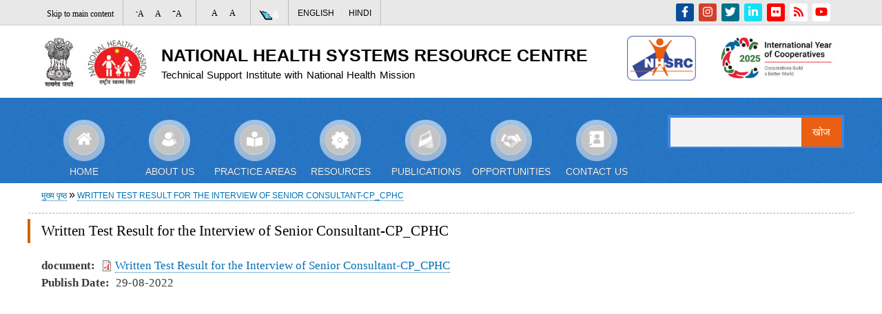

--- FILE ---
content_type: text/html; charset=UTF-8
request_url: https://nhsrcindia.org/hi/node/10464
body_size: 40262
content:
<!DOCTYPE html>
<html lang="hi" dir="ltr" prefix="content: http://purl.org/rss/1.0/modules/content/  dc: http://purl.org/dc/terms/  foaf: http://xmlns.com/foaf/0.1/  og: http://ogp.me/ns#  rdfs: http://www.w3.org/2000/01/rdf-schema#  schema: http://schema.org/  sioc: http://rdfs.org/sioc/ns#  sioct: http://rdfs.org/sioc/types#  skos: http://www.w3.org/2004/02/skos/core#  xsd: http://www.w3.org/2001/XMLSchema# ">
  <head>
    <meta charset="utf-8" />
<link rel="canonical" href="https://nhsrcindia.org/hi/node/10464" />
<meta name="Generator" content="Drupal 9 (https://www.drupal.org)" />
<meta name="MobileOptimized" content="width" />
<meta name="HandheldFriendly" content="true" />
<meta name="viewport" content="width=device-width, initial-scale=1.0" />
<script type="application/ld+json">{
          "@context": "https://schema.org",
          "@type": "BreadcrumbList",
          "itemListElement": [{
            "@type": "ListItem",
            "position": "1",
            "name": "मुख्य पृष्ठ",
            "item": "https://nhsrcindia.org/hi"
          },{
            "@type": "ListItem",
            "position": "2",
            "name": "Written Test Result for the Interview of Senior Consultant-CP_CPHC",
            "item": "https://nhsrcindia.org/hi/node/10464"
          }]}</script>
<link rel="shortcut icon" href="/sites/default/files/nhsrc-logo_0.png" type="image/png" />
<link rel="alternate" hreflang="en" href="https://nhsrcindia.org/written-test-result-interview-senior-consultant-cpcphc" />
<link rel="revision" href="https://nhsrcindia.org/written-test-result-interview-senior-consultant-cpcphc" />

    <title>Written Test Result for the Interview of Senior Consultant-CP_CPHC | National Health Systems Resource Centre</title>
    <link rel="stylesheet" media="all" href="/core/assets/vendor/normalize-css/normalize.css?t7hyxl" />
<link rel="stylesheet" media="all" href="/core/misc/normalize-fixes.css?t7hyxl" />
<link rel="stylesheet" media="all" href="/core/modules/system/css/components/ajax-progress.module.css?t7hyxl" />
<link rel="stylesheet" media="all" href="/core/modules/system/css/components/align.module.css?t7hyxl" />
<link rel="stylesheet" media="all" href="/core/modules/system/css/components/autocomplete-loading.module.css?t7hyxl" />
<link rel="stylesheet" media="all" href="/core/modules/system/css/components/fieldgroup.module.css?t7hyxl" />
<link rel="stylesheet" media="all" href="/core/modules/system/css/components/container-inline.module.css?t7hyxl" />
<link rel="stylesheet" media="all" href="/core/modules/system/css/components/clearfix.module.css?t7hyxl" />
<link rel="stylesheet" media="all" href="/core/modules/system/css/components/details.module.css?t7hyxl" />
<link rel="stylesheet" media="all" href="/core/modules/system/css/components/hidden.module.css?t7hyxl" />
<link rel="stylesheet" media="all" href="/core/modules/system/css/components/item-list.module.css?t7hyxl" />
<link rel="stylesheet" media="all" href="/core/modules/system/css/components/js.module.css?t7hyxl" />
<link rel="stylesheet" media="all" href="/core/modules/system/css/components/nowrap.module.css?t7hyxl" />
<link rel="stylesheet" media="all" href="/core/modules/system/css/components/position-container.module.css?t7hyxl" />
<link rel="stylesheet" media="all" href="/core/modules/system/css/components/progress.module.css?t7hyxl" />
<link rel="stylesheet" media="all" href="/core/modules/system/css/components/reset-appearance.module.css?t7hyxl" />
<link rel="stylesheet" media="all" href="/core/modules/system/css/components/resize.module.css?t7hyxl" />
<link rel="stylesheet" media="all" href="/core/modules/system/css/components/sticky-header.module.css?t7hyxl" />
<link rel="stylesheet" media="all" href="/core/modules/system/css/components/system-status-counter.css?t7hyxl" />
<link rel="stylesheet" media="all" href="/core/modules/system/css/components/system-status-report-counters.css?t7hyxl" />
<link rel="stylesheet" media="all" href="/core/modules/system/css/components/system-status-report-general-info.css?t7hyxl" />
<link rel="stylesheet" media="all" href="/core/modules/system/css/components/tabledrag.module.css?t7hyxl" />
<link rel="stylesheet" media="all" href="/core/modules/system/css/components/tablesort.module.css?t7hyxl" />
<link rel="stylesheet" media="all" href="/core/modules/system/css/components/tree-child.module.css?t7hyxl" />
<link rel="stylesheet" media="all" href="/core/modules/views/css/views.module.css?t7hyxl" />
<link rel="stylesheet" media="all" href="/modules/slick_carousel_slider/css/slick.css?t7hyxl" />
<link rel="stylesheet" media="all" href="/modules/slick_carousel_slider/css/slick-theme.css?t7hyxl" />
<link rel="stylesheet" media="all" href="/modules/slick_carousel_slider/css/slick-custom.css?t7hyxl" />
<link rel="stylesheet" media="all" href="/modules/social_media_links/css/social_media_links.theme.css?t7hyxl" />
<link rel="stylesheet" media="all" href="/core/themes/bartik/css/base/elements.css?t7hyxl" />
<link rel="stylesheet" media="all" href="/core/themes/bartik/css/layout.css?t7hyxl" />
<link rel="stylesheet" media="all" href="/core/themes/bartik/css/classy/components/action-links.css?t7hyxl" />
<link rel="stylesheet" media="all" href="/core/themes/bartik/css/classy/components/breadcrumb.css?t7hyxl" />
<link rel="stylesheet" media="all" href="/core/themes/bartik/css/classy/components/button.css?t7hyxl" />
<link rel="stylesheet" media="all" href="/core/themes/bartik/css/classy/components/collapse-processed.css?t7hyxl" />
<link rel="stylesheet" media="all" href="/core/themes/bartik/css/classy/components/container-inline.css?t7hyxl" />
<link rel="stylesheet" media="all" href="/core/themes/bartik/css/classy/components/details.css?t7hyxl" />
<link rel="stylesheet" media="all" href="/core/themes/bartik/css/classy/components/exposed-filters.css?t7hyxl" />
<link rel="stylesheet" media="all" href="/core/themes/bartik/css/classy/components/field.css?t7hyxl" />
<link rel="stylesheet" media="all" href="/core/themes/bartik/css/classy/components/form.css?t7hyxl" />
<link rel="stylesheet" media="all" href="/core/themes/bartik/css/classy/components/icons.css?t7hyxl" />
<link rel="stylesheet" media="all" href="/core/themes/bartik/css/classy/components/inline-form.css?t7hyxl" />
<link rel="stylesheet" media="all" href="/core/themes/bartik/css/classy/components/item-list.css?t7hyxl" />
<link rel="stylesheet" media="all" href="/core/themes/bartik/css/classy/components/link.css?t7hyxl" />
<link rel="stylesheet" media="all" href="/core/themes/bartik/css/classy/components/links.css?t7hyxl" />
<link rel="stylesheet" media="all" href="/core/themes/bartik/css/classy/components/menu.css?t7hyxl" />
<link rel="stylesheet" media="all" href="/core/themes/bartik/css/classy/components/more-link.css?t7hyxl" />
<link rel="stylesheet" media="all" href="/core/themes/bartik/css/classy/components/pager.css?t7hyxl" />
<link rel="stylesheet" media="all" href="/core/themes/bartik/css/classy/components/tabledrag.css?t7hyxl" />
<link rel="stylesheet" media="all" href="/core/themes/bartik/css/classy/components/tableselect.css?t7hyxl" />
<link rel="stylesheet" media="all" href="/core/themes/bartik/css/classy/components/tablesort.css?t7hyxl" />
<link rel="stylesheet" media="all" href="/core/themes/bartik/css/classy/components/tabs.css?t7hyxl" />
<link rel="stylesheet" media="all" href="/core/themes/bartik/css/classy/components/textarea.css?t7hyxl" />
<link rel="stylesheet" media="all" href="/core/themes/bartik/css/classy/components/ui-dialog.css?t7hyxl" />
<link rel="stylesheet" media="all" href="/core/themes/bartik/css/classy/components/messages.css?t7hyxl" />
<link rel="stylesheet" media="all" href="/core/themes/bartik/css/classy/components/progress.css?t7hyxl" />
<link rel="stylesheet" media="all" href="/core/themes/bartik/css/classy/components/file.css?t7hyxl" />
<link rel="stylesheet" media="all" href="/core/themes/bartik/css/classy/components/node.css?t7hyxl" />
<link rel="stylesheet" media="all" href="/core/themes/bartik/css/components/block.css?t7hyxl" />
<link rel="stylesheet" media="all" href="/core/themes/bartik/css/components/book.css?t7hyxl" />
<link rel="stylesheet" media="all" href="/core/themes/bartik/css/components/breadcrumb.css?t7hyxl" />
<link rel="stylesheet" media="all" href="/core/themes/bartik/css/components/captions.css?t7hyxl" />
<link rel="stylesheet" media="all" href="/core/themes/bartik/css/components/comments.css?t7hyxl" />
<link rel="stylesheet" media="all" href="/core/themes/bartik/css/components/container-inline.module.css?t7hyxl" />
<link rel="stylesheet" media="all" href="/core/themes/bartik/css/components/contextual.css?t7hyxl" />
<link rel="stylesheet" media="all" href="/core/themes/bartik/css/components/demo-block.css?t7hyxl" />
<link rel="stylesheet" media="all" href="/core/themes/bartik/css/components/dropbutton.component.css?t7hyxl" />
<link rel="stylesheet" media="all" href="/core/themes/bartik/css/components/featured-top.css?t7hyxl" />
<link rel="stylesheet" media="all" href="/core/themes/bartik/css/components/feed-icon.css?t7hyxl" />
<link rel="stylesheet" media="all" href="/core/themes/bartik/css/components/field.css?t7hyxl" />
<link rel="stylesheet" media="all" href="/core/themes/bartik/css/components/form.css?t7hyxl" />
<link rel="stylesheet" media="all" href="/core/themes/bartik/css/components/forum.css?t7hyxl" />
<link rel="stylesheet" media="all" href="/core/themes/bartik/css/components/header.css?t7hyxl" />
<link rel="stylesheet" media="all" href="/core/themes/bartik/css/components/help.css?t7hyxl" />
<link rel="stylesheet" media="all" href="/core/themes/bartik/css/components/highlighted.css?t7hyxl" />
<link rel="stylesheet" media="all" href="/core/themes/bartik/css/components/item-list.css?t7hyxl" />
<link rel="stylesheet" media="all" href="/core/themes/bartik/css/components/list-group.css?t7hyxl" />
<link rel="stylesheet" media="all" href="/core/themes/bartik/css/components/list.css?t7hyxl" />
<link rel="stylesheet" media="all" href="/core/themes/bartik/css/components/main-content.css?t7hyxl" />
<link rel="stylesheet" media="all" href="/core/themes/bartik/css/components/menu.css?t7hyxl" />
<link rel="stylesheet" media="all" href="/core/themes/bartik/css/components/messages.css?t7hyxl" />
<link rel="stylesheet" media="all" href="/core/themes/bartik/css/components/node.css?t7hyxl" />
<link rel="stylesheet" media="all" href="/core/themes/bartik/css/components/node-preview.css?t7hyxl" />
<link rel="stylesheet" media="all" href="/core/themes/bartik/css/components/page-title.css?t7hyxl" />
<link rel="stylesheet" media="all" href="/core/themes/bartik/css/components/pager.css?t7hyxl" />
<link rel="stylesheet" media="all" href="/core/themes/bartik/css/components/panel.css?t7hyxl" />
<link rel="stylesheet" media="all" href="/core/themes/bartik/css/components/primary-menu.css?t7hyxl" />
<link rel="stylesheet" media="all" href="/core/themes/bartik/css/components/search-form.css?t7hyxl" />
<link rel="stylesheet" media="all" href="/core/themes/bartik/css/components/search-results.css?t7hyxl" />
<link rel="stylesheet" media="all" href="/core/themes/bartik/css/components/secondary-menu.css?t7hyxl" />
<link rel="stylesheet" media="all" href="/core/themes/bartik/css/components/shortcut.css?t7hyxl" />
<link rel="stylesheet" media="all" href="/core/themes/bartik/css/components/skip-link.css?t7hyxl" />
<link rel="stylesheet" media="all" href="/core/themes/bartik/css/components/sidebar.css?t7hyxl" />
<link rel="stylesheet" media="all" href="/core/themes/bartik/css/components/site-branding.css?t7hyxl" />
<link rel="stylesheet" media="all" href="/core/themes/bartik/css/components/site-footer.css?t7hyxl" />
<link rel="stylesheet" media="all" href="/core/themes/bartik/css/components/table.css?t7hyxl" />
<link rel="stylesheet" media="all" href="/core/themes/bartik/css/components/tablesort-indicator.css?t7hyxl" />
<link rel="stylesheet" media="all" href="/core/themes/bartik/css/components/tabs.css?t7hyxl" />
<link rel="stylesheet" media="all" href="/core/themes/bartik/css/components/text-formatted.css?t7hyxl" />
<link rel="stylesheet" media="all" href="/core/themes/bartik/css/components/toolbar.css?t7hyxl" />
<link rel="stylesheet" media="all" href="/core/themes/bartik/css/components/featured-bottom.css?t7hyxl" />
<link rel="stylesheet" media="all" href="/core/themes/bartik/css/components/password-suggestions.css?t7hyxl" />
<link rel="stylesheet" media="all" href="/core/themes/bartik/css/components/ui.widget.css?t7hyxl" />
<link rel="stylesheet" media="all" href="/core/themes/bartik/css/components/vertical-tabs.component.css?t7hyxl" />
<link rel="stylesheet" media="all" href="/core/themes/bartik/css/components/views.css?t7hyxl" />
<link rel="stylesheet" media="all" href="/core/themes/bartik/css/components/bootstrap.min.css?t7hyxl" />
<link rel="stylesheet" media="all" href="/core/themes/bartik/css/components/buttons.css?t7hyxl" />
<link rel="stylesheet" media="all" href="/core/themes/bartik/css/components/image-button.css?t7hyxl" />
<link rel="stylesheet" media="all" href="/core/themes/bartik/css/components/ui-dialog.css?t7hyxl" />
<link rel="stylesheet" media="all" href="/core/themes/bartik/css/components/layout.min.css?t7hyxl" />
<link rel="stylesheet" media="all" href="/core/themes/bartik/css/components/responsive.min.css?t7hyxl" />
<link rel="stylesheet" media="all" href="/core/themes/bartik/css/colors.css?t7hyxl" />
<link rel="stylesheet" media="print" href="/core/themes/bartik/css/print.css?t7hyxl" />

    <script src="https://use.fontawesome.com/releases/v5.13.1/js/all.js" defer crossorigin="anonymous"></script>
<script src="https://use.fontawesome.com/releases/v5.13.1/js/v4-shims.js" defer crossorigin="anonymous"></script>

  </head>
  <body class="layout-no-sidebars path-node page-node-type-notice-board">
        <a href="#main-content" class="visually-hidden focusable skip-link">
      Skip to main content
    </a>
    
      <div class="dialog-off-canvas-main-canvas" data-off-canvas-main-canvas>
    <div id="page-wrapper">
  <div id="page">
          <div class="topheader">
        <div class="layout-container">
            <div class="region region-top-header">
    <div id="block-skiptocontent" class="settings-tray-editable block block-block-content block-block-content705a8fcc-1793-4ce4-b90e-29a1a18711ff" data-drupal-settingstray="editable">
  
      <h2>Skip to Content</h2>
    
      <div class="content">
      
            <div class="clearfix text-formatted field field--name-body field--type-text-with-summary field--label-hidden field__item"><p><a href="#main">Skip to main content</a></p>
<link href="https://maxcdn.bootstrapcdn.com/font-awesome/4.5.0/css/font-awesome.min.css?v=4.5.0" media="all" rel="stylesheet" type="text/css" /><link href="https://maxcdn.bootstrapcdn.com/font-awesome/4.5.0/fonts/fontawesome-webfont.woff2?v=4.5.0" media="all" rel="stylesheet" type="text/css" /></div>
      
    </div>
  </div>
<div id="block-textresize" class="settings-tray-editable block block-block-content block-block-content21fa4a81-1955-4bcf-8d8a-732807280b54" data-drupal-settingstray="editable">
  
    
      <div class="content">
      
            <div class="clearfix text-formatted field field--name-body field--type-text-with-summary field--label-hidden field__item"><div class="top-header-block text-resize">
<div class="content"><a href="javascript:;" class="changer" id="text_resize_decrease" title="Decrease Text Size"><sup>-</sup>A</a> <a href="javascript:;" class="changer" id="text_resize_reset" title="Normal Text Size">A</a> <a href="javascript:;" class="changer" id="text_resize_increase" title="Increase Text Size"><sup>+</sup>A</a><div id="text_resize_clear"></div></div>
</div></div>
      
    </div>
  </div>
<div id="block-themechange" class="settings-tray-editable block block-block-content block-block-content7dc4bc72-b5d2-48aa-acdf-a561160ed3f6" data-drupal-settingstray="editable">
  
      <h2>Theme Change</h2>
    
      <div class="content">
      
            <div class="clearfix text-formatted field field--name-body field--type-text-with-summary field--label-hidden field__item"><ul><li class="theam-dark"><a href="void(0)">A</a></li>
	<li class="theam-normal"><a href="void(0)">A</a></li>
</ul></div>
      
    </div>
  </div>
<div id="block-screenreader" class="settings-tray-editable block block-block-content block-block-contentd3574e98-af77-4550-9ac9-8163b58a7ece" data-drupal-settingstray="editable">
  
    
      <div class="content">
      
            <div class="clearfix text-formatted field field--name-body field--type-text-with-summary field--label-hidden field__item"><p><a href="/screen-reader-access"><img alt="screen-reader" data-entity-type="file" data-entity-uuid="58bdbe1a-34ab-407b-b3e5-8fd9c60625e1" src="/sites/default/files/inline-images/screen-reader-icon_0.png" width="28" height="15" loading="lazy" /></a></p>
</div>
      
    </div>
  </div>
<div class="language-switcher-language-url settings-tray-editable block block-language block-language-blocklanguage-interface" id="block-languageswitcher" role="navigation" data-drupal-settingstray="editable">
  
      <h2>Language switcher</h2>
    
      <div class="content">
      <ul class="links"><li hreflang="en" data-drupal-link-system-path="node/10464" class="en"><a href="/written-test-result-interview-senior-consultant-cpcphc" class="language-link" hreflang="en" data-drupal-link-system-path="node/10464">English</a></li><li hreflang="hi" data-drupal-link-system-path="node/10464" class="hi is-active"><a href="/hi/node/10464" class="language-link is-active" hreflang="hi" data-drupal-link-system-path="node/10464">Hindi</a></li></ul>
    </div>
  </div>
<div id="block-socialmedialinks-2" class="settings-tray-editable block-social-media-links block block-social-media-links-block" data-drupal-settingstray="editable">
  
    
      <div class="content">
      

<ul class="social-media-links--platforms platforms inline horizontal">
      <li>
      <a class="social-media-link-icon--facebook" href="https://www.facebook.com/"  >
        <span class='fa fa-facebook fa-2x'></span>
      </a>

          </li>
      <li>
      <a class="social-media-link-icon--instagram" href="https://www.instagram.com/"  >
        <span class='fa fa-instagram fa-2x'></span>
      </a>

          </li>
      <li>
      <a class="social-media-link-icon--twitter" href="https://www.twitter.com/"  >
        <span class='fa fa-twitter fa-2x'></span>
      </a>

          </li>
      <li>
      <a class="social-media-link-icon--linkedin" href="https://www.linkedin.com/"  >
        <span class='fa fa-linkedin fa-2x'></span>
      </a>

          </li>
      <li>
      <a class="social-media-link-icon--flickr" href="https://www.flickr.com/photos/"  >
        <span class='fa fa-flickr fa-2x'></span>
      </a>

          </li>
      <li>
      <a class="social-media-link-icon--rss" href="/hi"  >
        <span class='fa fa-rss fa-2x'></span>
      </a>

          </li>
      <li>
      <a class="social-media-link-icon--youtube" href="https://www.youtube.com/"  >
        <span class='fa fa-youtube fa-2x'></span>
      </a>

          </li>
  </ul>

    </div>
  </div>

  </div>

        </div>
      </div>
        <header id="header" class="header" role="banner">
      <div class="section layout-container clearfix">
          <div class="clearfix region region-header">
    <div id="block-bartik-branding" class="settings-tray-editable clearfix site-branding block block-system block-system-branding-block" data-drupal-settingstray="editable">
  
    
        <a href="/hi" rel="home" class="site-branding__logo">
      <img src="/sites/default/files/left-logo-marge_0.jpg" alt="मुख्य पृष्ठ" />
    </a>
        <div class="site-branding__text">
              <div class="site-branding__name">
          <a href="/hi" rel="home">National Health Systems Resource Centre</a>
        </div>
                    <div class="site-branding__slogan">Technical Support Institute with National Health Mission</div>
          </div>
  </div>
<div id="block-indianemblem" class="settings-tray-editable block block-block-content block-block-content29a03d4e-23aa-4d6d-a30a-d84318652997" data-drupal-settingstray="editable">
  
      <h2>Indian Emblem</h2>
    
      <div class="content">
      
            <div class="clearfix text-formatted field field--name-body field--type-text-with-summary field--label-hidden field__item"><p><img alt="Government of India" data-entity-type="file" data-entity-uuid="6ac6548e-8da2-44f3-ad51-ae8bcc1cc851" src="/sites/default/files/inline-images/nhsrc-logo.png" class="align-left" width="118" height="77" loading="lazy" /></p>

<p><img alt="international_year_of_cooperative" data-entity-type="file" data-entity-uuid="d4ebd785-5d33-4c3a-9853-64e8c6377160" src="/sites/default/files/inline-images/international_year_of_cooperative.jpg" class="align-left" width="261" height="102" loading="lazy" /></p>
</div>
      
    </div>
  </div>

  </div>

      </div>
    </header>
    <nav class="mainnav">
      <div class="layout-container">
          <div class="region region-primary-menu">
    <div id="block-menublock" class="settings-tray-editable block block-block-content block-block-content0763c760-b15b-423d-a399-1278ef8d81dd" data-drupal-settingstray="editable">
  
    
      <div class="content">
      
            <div class="clearfix text-formatted field field--name-body field--type-text-with-summary field--label-hidden field__item"><div class="nav-outer"><a class="mobileNav" href="javascript:;"><span> </span><span> </span><span> </span></a> </div>

<ul class="menu" id="nav"><li class="menu-item menu-item--expanded"><a href="/"><img alt="Home" src="/core/themes/bartik/images/home.png" /><span>Home</span></a></li>
	<li class="menu-item menu-item--expanded sub-menu"><a href="/about-us"><img alt="About us" src="/core/themes/bartik/images/about.png" /><span>About Us</span></a>
	<ul class="menu about-menu" id="sub-menu"><li class="menu-item"><a href="/organisation"><span class="link-text">Organisation</span></a></li>
		<li class="menu-item"><a href="/node/18"><span class="link-text">Mission, Vision &amp; Policy Statement</span></a></li>
		<li class="menu-item"><a href="/hr-policy"><span class="link-text">NHSRC Policy</span></a></li>
		<li class="menu-item"><a href="/about-us/governingbody"><span class="link-text">Governing Body</span></a></li>
		<li class="menu-item"><a href="/executive-committee"><span class="link-text">Executive Committee</span></a></li>
		<li class="menu-item"><a href="/node/23"><span class="link-text">NHSRC Team</span></a></li>
		<li class="menu-item"><a href="/annual-report"><span class="link-text">Annual Report</span></a></li>
		<li class="menu-item"><a href="/node/25"><span class="link-text">Audit Report</span></a></li>
		<li class="menu-item"><a href="/node/26"><span class="link-text">Introductory Brochure</span></a></li>
		<li class="menu-item"><a href="/node/27"><span class="link-text">List of Holidays</span></a></li>
		<li class="menu-item"><a href="/node/28"><span class="link-text">Right to Information(RTI)</span></a></li>
		<li class="menu-item"><a href="/nhsrc-committees"><span class="link-text">NHSRC Committees</span></a></li>
	</ul></li>
	<li class="menu-item menu-item--expanded"><a href="/practice-areas"><img alt="nav3" src="/core/themes/bartik/images/practice area.png" /><span>Practice Areas</span></a>
	<ul class="menu"><li class="menu-item"><a href="/practice-areas/administration"><span class="link-text">Administration</span></a></li>
		<li class="menu-item"><a href="/practice-areas/hr-health"><span class="link-text">Human Resources for Health and Health Policy and Integrated Planning</span></a></li>
		<li class="menu-item"><a href="/practice-areas/cpc-phc"><span class="link-text long-menu">Community Processes-Comprehensive Primary Health Care</span></a></li>
		<li class="menu-item"><a href="/practice-areas/kmd"><span class="link-text">Knowledge Management Division (KMD)</span></a></li>
		<li class="menu-item"><a href="/hc-technology"><span class="link-text">Healthcare Technology</span></a></li>
		<li class="menu-item"><a href="/ph-administration"><span class="link-text">Public Health Administration</span></a></li>
		<li class="menu-item"><a href="/hc-financing"><span class="link-text">Healthcare Financing</span></a></li>
		<li class="menu-item"><a href="https://qps.nhsrcindia.org/"><span class="link-text">Quality and Patient Safety</span></a></li>
		<li class="menu-item"><a href="/practice-areas/it-division"><span class="link-text">Information Technology</span></a></li>
	</ul></li>
	<li class="menu-item menu-item--expanded"><a href="/resources"><img alt="nav4" src="/core/themes/bartik/images/resource.png" /><span>Resources</span></a>
	<ul class="menu about-menu"><li class="menu-item"><a href="/innovations-and-best-practices"><span class="link-text">Best Practices &amp; Innovations</span></a></li>
		<li class="menu-item"><a href="/public-health"><span class="link-text">Frontiers in Public Health</span></a></li>
		<li class="menu-item"><a href="/node/38"><span class="link-text">Health Informatics</span></a></li>
		<li class="menu-item"><a href="/node/40"><span class="link-text">Healthcare Technology &amp; Innovation</span></a></li>
		<li class="menu-item"><a href="/node/41"><span class="link-text">International Health</span></a></li>
		<li class="menu-item"><a href="/node/43"><span class="link-text">References</span></a></li>
		<li class="menu-item"><a href="/node/42"><span class="link-text">Policy Dialogues</span></a></li>
		<li class="menu-item"><a href="/training-material-0"><span class="link-text">Training Material</span></a></li>
		<li class="menu-item"><a href="/ref-rpch"><span class="link-text">Reproductive and Child Health</span></a></li>
		<li class="menu-item"><a href="/information-technology-1"><span class="link-text">Information Technology</span></a></li>
	</ul></li>
	<li class="menu-item menu-item--expanded"><a href="/publication"><img alt="nav5" src="/core/themes/bartik/images/publication.png" /><span>Publications</span></a></li>
	<li class="menu-item menu-item--expanded"><a href="/opportunities"><img alt="nav6" src="/core/themes/bartik/images/opertunity.png" /><span>Opportunities</span></a>
	<ul class="menu single-col"><li class="menu-item"><a href="/partnerships"><span class="link-text">Partnerships</span></a></li>
		<li class="menu-item"><a href="https://recruitment.nhsrcindia.org/my/job" target="_blank"><span class="link-text">Recruitments</span></a></li>
		<li class="menu-item"><a href="/ed-recruitments"><span class="link-text">ED Recruitments</span></a></li>
		<li class="menu-item"><a href="/tenders"><span class="link-text">Tender Documents</span></a></li>
		<li class="menu-item"><a href="http://ngo.nhsrcindia.org/" target="_blank"><span class="link-text">Grants</span></a></li>
		<li class="menu-item"><a href="/internship"><span class="link-text">Internship</span></a></li>
		<!--<li class="menu-item"><a href="/nhsrc-archives"><span class="link-text">NHSRC Archives</span></a></li>-->
	</ul></li>
	<li class="menu-item menu-item--expanded"><a href="/node/11"><img alt="nav6" src="/core/themes/bartik/images/contact.png" /><span>Contact Us</span></a>
	<ul class="menu"><li class="menu-item"><a href="/form/response-on-public-consultation"><span class="link-text">Response - Public Consultation</span></a></li>
		<!--<li class="menu-item"><a href="/form/feedback"><span class="link-text">NHSRC Feedback</span></a></li>-->
		<li class="menu-item"><a href="/form/feedback"><span class="link-text">NHSRC Feedback</span></a></li>
	</ul></li>
</ul></div>
      
    </div>
  </div>
<div class="search-block-form settings-tray-editable block block-search container-inline" data-drupal-selector="search-block-form" id="block-searchform" role="search" data-drupal-settingstray="editable">
  
    
      <div class="content container-inline">
      <form action="/hi/search/node" method="get" id="search-block-form" accept-charset="UTF-8" class="search-form search-block-form">
  <div class="js-form-item form-item js-form-type-search form-type-search js-form-item-keys form-item-keys form-no-label">
      <label for="edit-keys" class="visually-hidden">खोज</label>
        <input title="आप जिसकी खोज करना चाहते हैं वह शब्द दर्ज करें ." data-drupal-selector="edit-keys" type="search" id="edit-keys" name="keys" value="" size="15" maxlength="128" class="form-search" />

        </div>
<div data-drupal-selector="edit-actions" class="form-actions js-form-wrapper form-wrapper" id="edit-actions"><input class="search-form__submit button js-form-submit form-submit" data-drupal-selector="edit-submit" type="submit" id="edit-submit" value="खोज" />
</div>

</form>

    </div>
  </div>

  </div>

      </div>
	  </nav>
          <div class="highlighted">
        <aside class="layout-container section clearfix" role="complementary">
            <div class="region region-highlighted">
    <div data-drupal-messages-fallback class="hidden"></div>

  </div>

        </aside>
      </div>
              <div class="banner">
        <div class="layout-container1">
            <div class="region region-slider">
    <div class="views-element-container settings-tray-editable block block-views block-views-blockbanner-block-1" id="block-views-block-banner-block-1" data-drupal-settingstray="editable">
  
    
      <div class="content">
      <div><div class="view view-banner view-id-banner view-display-id-block_1 js-view-dom-id-9ad6d29373638d3dbd193b7e9b4c6a3824963bdad39304a21a0d9d729d79fe77">
  
    
      
  
          </div>
</div>

    </div>
  </div>

  </div>

        </div>
      </div>
            <div id="main-wrapper" class="layout-main-wrapper abc clearfix">
      <div id="main" class="layout-mainabc clearfix">
          <div class="region region-breadcrumb">
    <div id="block-bartik-breadcrumbs" class="settings-tray-editable block block-system block-system-breadcrumb-block" data-drupal-settingstray="editable">
  
    
      <div class="content">
        <nav class="breadcrumb" role="navigation" aria-labelledby="system-breadcrumb">
    <h2 id="system-breadcrumb" class="visually-hidden">पग चिन्ह</h2>
    <ol>
          <li>
                  <a href="/hi">मुख्य पृष्ठ</a>
              </li>
          <li>
                  <a href="https://nhsrcindia.org/hi/node/10464">Written Test Result for the Interview of Senior Consultant-CP_CPHC</a>
              </li>
        </ol>
  </nav>

    </div>
  </div>

  </div>

        <main id="content" class="column main-content" role="main">
                    <section class="section">
            <a id="main-content" tabindex="-1"></a>
              <div class="region region-content">
    <div id="block-bartik-page-title" class="block block-core block-page-title-block">
  
    
      <div class="content">
      

  <h1 class="title page-title"><span class="field field--name-title field--type-string field--label-hidden">Written Test Result for the Interview of Senior Consultant-CP_CPHC</span>
</h1>


    </div>
  </div>
<div id="block-bartik-content" class="block block-system block-system-main-block">
  
    
      <div class="content">
      
<article data-history-node-id="10464" role="article" lang="en" about="/written-test-result-interview-senior-consultant-cpcphc" class="node node--type-notice-board node--view-mode-full clearfix">
  <header>
    
          
      </header>
  <div class="node__content clearfix">
    
  <div class="field field--name-field-document field--type-file field--label-inline clearfix">
    <div class="field__label">document</div>
          <div class="field__items">
              <div class="field__item">
<span class="file file--mime-application-pdf file--application-pdf"> <a href="https://nhsrcindia.org/sites/default/files/2022-08/Written%20Test%20Result%20for%20the%20Interview%20of%20Senior%20Consultant-CP_CPHC%2029.08.2022.pdf" type="application/pdf" title="Written Test Result for the Interview of Senior Consultant-CP_CPHC 29.08.2022.pdf">Written Test Result for the Interview of Senior Consultant-CP_CPHC</a></span>
</div>
              </div>
      </div>

  <div class="field field--name-field-publish-date field--type-datetime field--label-inline clearfix">
    <div class="field__label">Publish Date</div>
              <div class="field__item">29-08-2022</div>
          </div>

  </div>
</article>

    </div>
  </div>

  </div>

          </section>		   
        </main>
                		
		 
		
      </div>
    </div>
        <footer class="site-footer">
      <div class="layout-container">
                          <div class="footer-menu">
		        <div class="layout-container">
                <div class="region region-footer-menu">
    <div id="block-externalusefullink" class="settings-tray-editable block block-block-content block-block-content534daac0-4c38-4ee2-b439-aeba4af85a36" data-drupal-settingstray="editable">
  
      <h2>External Useful Link</h2>
    
      <div class="content">
      
            <div class="clearfix text-formatted field field--name-body field--type-text-with-summary field--label-hidden field__item"><div class="footer-menu-sec">
<ul class="clearfix menu"><li class="menu-item"><a href="http://ngo.nhsrcindia.org/" target="_blank">Grants</a></li>
	<li class="menu-item"><a href="https://qps.nhsrcindia.org/" target="_blank">Quality and Patient Safety</a></li>
	<li class="menu-item"><a href="https://www.aiims.edu/en.html" target="_blank">AIIMS, New Delhi</a></li>
	<li class="menu-item"><a href="https://cbhidghs.nic.in/" target="_blank">CBHI</a></li>
	<li class="menu-item"><a href="http://www.cdsco.nic.in/forms/Default.aspx" target="_blank">CDSCO</a></li>
</ul></div>
</div>
      
    </div>
  </div>
<div id="block-otherlinks" class="settings-tray-editable block block-block-content block-block-content77f46dfa-1ec3-4bff-82f0-01c7cba560e1" data-drupal-settingstray="editable">
  
      <h2>Website Policies</h2>
    
      <div class="content">
      
            <div class="clearfix text-formatted field field--name-body field--type-text-with-summary field--label-hidden field__item"><div class="footer-menu-sec">
<ul><li class="footmenu-item"><a data-drupal-link-system-path="/node/3" href="/terms-and-conditions" target="_self">Terms &amp; Conditions</a></li>
	<li class="footmenu-item"><a data-drupal-link-system-path="/node/7" href="/privacy-policy" target="_self">Privacy Policy</a></li>
	<li class="footmenu-item"><a data-drupal-link-system-path="/contact" href="/copyright-policy">Copyright Policy</a></li>
	<li class="footmenu-item"><a data-drupal-link-system-path="/hyperlinking-policy" href="/hyperlinking-policy" target="_self">Hyperlinking Policy</a></li>
	<li class="footmenu-item"><a data-drupal-link-system-path="/accessibility-statement" href="/accessibility-statement" target="_self">Accessibility Statement</a></li>
	<li class="footmenu-item"><a data-drupal-link-system-path="/sitemap" href="/sitemap" target="_self">Sitemap</a></li>
	<li class="footmenu-item"><a data-drupal-link-system-path="/help" href="/help" target="_self">Help</a></li>
</ul></div>
</div>
      
    </div>
  </div>
<div id="block-overview" class="settings-tray-editable block block-block-content block-block-contentb4c61e2a-b126-407a-b5f1-a65a2b1b8c81" data-drupal-settingstray="editable">
  
      <h2>Overview</h2>
    
      <div class="content">
      
            <div class="clearfix text-formatted field field--name-body field--type-text-with-summary field--label-hidden field__item"><div class="page-updation-sec">
<ul class="ttm-our-location-list"><!--
	<li>Visitors: <a href="https://www.freecounterstat.com" title="website click counter"><img alt="website click counter" border="0" src="https://counter8.stat.ovh/private/freecounterstat.php?c=1xuhlm942w1qdd7ttexj2uc7cw8htm6x" title="website click counter" /></a></li> --><li>Page last updated on: <script type="text/javascript">
<!--//--><![CDATA[// ><!--

document.write(document.lastModified);

//--><!]]>
</script><!--07/06/2021 --></li>
</ul></div>

<div class="social-icons circle social-hover">
<ul class="list-inline"><li class="social-facebook"> </li>
	<li class="social-twitter"> </li>
	<li class="social-flickr"> </li>
	<li class="social-linkedin"> </li>
	<li class="social-rss"> </li>
	<li class="social-youtube"> </li>
</ul></div>
</div>
      
    </div>
  </div>
<div id="block-visitors" class="settings-tray-editable block block-visitors block-visitors-block" data-drupal-settingstray="editable">
  
      <h2>Visitors</h2>
    
      <div class="content">
      <div class="item-list"><ul><li>Total Visitors: <em class="placeholder">13018067</em></li></ul></div>
    </div>
  </div>

  </div>

		        </div>
          </div>
                                  <div class="footer-last">
            <div class="layout-container">
                    <div class="region region-footer-last">
    <div id="block-w3cvalidation" class="settings-tray-editable block block-block-content block-block-content0bbac978-b40e-40a2-87fc-2583a745b128" data-drupal-settingstray="editable">
  
    
      <div class="content">
      
            <div class="clearfix text-formatted field field--name-body field--type-text-with-summary field--label-hidden field__item"><p><a href="https://jigsaw.w3.org/css-validator/validator?uri=/en"><img alt="Valid CSS!" height="31" src="https://jigsaw.w3.org/css-validator/images/vcss" width="60" /></a> <a href="https://www.w3.org/WAI/WCAG2AA-Conformance"> <img alt="Level Double-A conformance, W3C WAI Web Content Accessibility Guidelines 2.0" height="32" src="https://www.w3.org/WAI/wcag2AA" width="60" /></a></p>
</div>
      
    </div>
  </div>
<div id="block-topbutton" class="settings-tray-editable block block-block-content block-block-content2dfde427-a353-4035-9ccc-012a82360629" data-drupal-settingstray="editable">
  
    
      <div class="content">
      
            <div class="clearfix text-formatted field field--name-body field--type-text-with-summary field--label-hidden field__item">
</div>
      
    </div>
  </div>
<div id="block-copyright" class="settings-tray-editable block block-block-content block-block-contentd69af266-1dd3-4e0f-968c-3d7318032f17" data-drupal-settingstray="editable">
  
    
      <div class="content">
      
            <div class="clearfix text-formatted field field--name-body field--type-text-with-summary field--label-hidden field__item"><p>Copyright © 2021. <span>Websites managed by NHSRC,</span> <span class="sec-line">Ministry of Health &amp; Family Welfare, Government Of India.</span></p>
</div>
      
    </div>
  </div>

  </div>

            </div>
          </div>
              </div>
	  <div class="layout-container"> 
		<div class="site-footer__custom">
            
          </div>
              
      </div>
    </footer>

  </div>
</div>

  </div>

    
    <script type="application/json" data-drupal-selector="drupal-settings-json">{"path":{"baseUrl":"\/","scriptPath":null,"pathPrefix":"hi\/","currentPath":"node\/10464","currentPathIsAdmin":false,"isFront":false,"currentLanguage":"hi"},"pluralDelimiter":"\u0003","suppressDeprecationErrors":true,"ajaxTrustedUrl":{"\/hi\/search\/node":true},"user":{"uid":0,"permissionsHash":"60a5048b085e4b0e6cffae6f4e56c655e71322d033b03a821916b467d51165ef"}}</script>
<script src="/core/assets/vendor/jquery/jquery.min.js?v=3.5.1"></script>
<script src="/core/assets/vendor/jquery-once/jquery.once.min.js?v=2.2.3"></script>
<script src="/core/misc/drupalSettingsLoader.js?v=9.1.5"></script>
<script src="/sites/default/files/languages/hi_JLHkXOj7oJTq9OSfUjSDyHf0vEW3rRNSxNWq9__H3C4.js?t7hyxl"></script>
<script src="/core/misc/drupal.js?v=9.1.5"></script>
<script src="/core/misc/drupal.init.js?v=9.1.5"></script>
<script src="/modules/slick_carousel_slider/js/slick.min.js?t7hyxl"></script>
<script src="/core/misc/progress.js?v=9.1.5"></script>

  </body>
</html>


--- FILE ---
content_type: text/css
request_url: https://nhsrcindia.org/core/themes/bartik/css/classy/components/menu.css?t7hyxl
body_size: 681
content:
/**
 * @file
 * Visual styles for menu.
 */

ul.menu {
  margin-left: 1em; /* LTR */
  padding: 0;
  list-style: none outside;
  text-align: left; /* LTR */
}
[dir="rtl"] ul.menu {
  margin-right: 1em;
  margin-left: 0;
  text-align: right;
}
.menu-item--expanded {
  list-style-type: circle;
  list-style-image: url(../../../../../misc/menu-expanded.png);
}
.menu-item--collapsed {
  list-style-type: disc;
  list-style-image: url(../../../../../misc/menu-collapsed.png); /* LTR */
}
[dir="rtl"] .menu-item--collapsed {
  list-style-image: url(../../../../../misc/menu-collapsed-rtl.png);
}
.menu-item {
  margin: 0;
  padding-top: 0.2em;
}
ul.menu a.is-active {
  color: #fff;
}


--- FILE ---
content_type: text/css
request_url: https://nhsrcindia.org/core/themes/bartik/css/components/form.css?t7hyxl
body_size: 6814
content:
/**
 * @file
 * Visual styles for Bartik's forms.
 */

/* Password field. */
.password-field {
  margin: 0;
}

/* Form elements. */
form {
  margin: 0;
  padding: 0;
}
/**
 * Prevent regression due to explicit line-height applied to these elements in
 * normalize.css 7.0.0.
 */
button {
  line-height: 1.21875rem;
}
input {
  line-height: normal;
}
select {
  line-height: 1.5;
}
/**
 * 1. Prevent regression due to fieldset styling that was removed in
 *    normalize.css 6.0.0.
 */
fieldset {
  min-width: 0;
  margin: 1em 0;
  padding: 0.35em 0.625em 0.75em; /* 1 */
  border: 1px solid #c0c0c0; /* 1 */
}
details,
fieldset,
.filter-wrapper {
  border-radius: 4px;
}
.filter-wrapper {
  border-top-left-radius: 0;
  border-top-right-radius: 0;
}
.filter-help a {
  font-size: 0.857em;
}
.filter-wrapper .form-item label {
  margin-right: 10px; /* LTR */
}
[dir="rtl"] .filter-wrapper .form-item label {
  margin-right: 0;
  margin-left: 10px;
}
summary {
  color: #3b3b3b;
  background: #dbdbdb;
  text-shadow: 0 1px 0 #fff;
}
details summary a {
  color: #3b3b3b;
}
details summary a:hover,
details summary a:active,
details summary a:focus {
  color: #000;
}
details .details-description {
  font-style: italic;
}
label {
  display: table;
  font-weight: bold;
}
label[for] {
  cursor: pointer;
}
input,
textarea,
select {
  font-family: "Lucida Grande", "Lucida Sans Unicode", Verdana, sans-serif;
}
input {
  box-sizing: border-box;
  /* Keep form elements from overflowing their containers. */
  max-width: 100%;
  margin: 2px 0;
  padding: 4px;
}
input,
textarea {
  font-size: 0.929em;
}

/**
 * Prevent regression due to -webkit-appearance being set to button and
 * font-family being set to inherit normalize.css 4.1.0.
 */
::-webkit-file-upload-button {
  -webkit-appearance: push-button;
  font-family: "Lucida Grande", "Lucida Sans Unicode", Verdana, sans-serif;
}

/**
 * Make the font slightly bigger in mobile
 * @todo: check the correct font-size
 */
@media screen and (max-width: 60em) { /* 920px */
  input,
  textarea {
    font-size: 16px;
  }
}
textarea {
  line-height: 1.5;
}
textarea.form-textarea {
  padding: 4px;
}
input.form-text,
input.form-tel,
input.form-email,
input.form-url,
input.form-search,
input.form-file,
input.form-number,
input.form-color,
textarea.form-textarea {
  color: #3b3b3b;
  border: 1px solid #ccc;
}
input.form-submit:hover,
input.form-submit:focus {
  background: #dedede;
}
.password-suggestions ul li {
  margin-left: 1.2em; /* LTR */
}
[dir="rtl"] .password-suggestions ul li {
  margin-right: 1.2em;
  margin-left: 0;
}
.form-item label,
.form-wrapper .label {
  font-size: 0.929em;
}
.form-wrapper .field-multiple-table .label {
  font-size: inherit;
}
.form-type-radio label,
.form-type-checkbox label {
  margin-left: 4px; /* LTR */
}
[dir="rtl"] .form-type-radio label,
[dir="rtl"] .form-type-checkbox label {
  margin-right: 4px;
  margin-left: 0;
}
.form-type-radio .description,
.form-type-checkbox .description {
  margin-left: 2px; /* LTR */
}
[dir="rtl"] .form-type-radio .description,
[dir="rtl"] .form-type-checkbox .description {
  margin-right: 2px;
  margin-left: 0;
}
.form-actions {
  padding-top: 10px;
}

/* Node Form */
#edit-body {
  margin-bottom: 2em;
}
.node-form label,
.node-form .description,
.node-form .form-wrapper .label {
  font-family: "Helvetica Neue", Helvetica, Arial, sans-serif;
}
.node-form .form-wrapper .field-multiple-table .label {
  font-family: inherit;
}
.node-form .form-wrapper {
  margin-bottom: 2em;
}
.node-form .entity-content-form-footer,
.node-form .field--name-status {
  margin-bottom: 0;
}
.node-form .form-actions {
  margin-top: 0;
  padding-top: 0;
}

/* Contact Form */
.contact-form #edit-name {
  width: 75%;
  border-radius: 4px;
}
.contact-form #edit-mail {
  width: 75%;
  border-radius: 4px;
}
.contact-form #edit-subject {
  width: 75%;
  border-radius: 4px;
}
.contact-form #edit-message {
  width: 76.3%;
  border-top-left-radius: 4px;
  border-top-right-radius: 4px;
}

/* Disabled form elements */
.form-disabled input,
.form-disabled select,
.form-disabled textarea {
  color: #717171;
  border-color: #bbb;
  background: #ededed;
}
.form-disabled label {
  color: #717171;
}

/* Comment form */
.comment-form label {
  float: left; /* LTR */
  width: 120px;
  font-family: "Helvetica Neue", Helvetica, Arial, sans-serif;
  font-size: 0.929em;
}
[dir="rtl"] .comment-form label {
  float: right;
}
.comment-form input,
.comment-form .form-select {
  margin: 0;
  border-radius: 4px;
}
.comment-form .form-type-textarea label {
  float: none;
}
.comment-form .form-item,
.comment-form .form-radios,
.comment-form .form-type-checkbox,
.comment-form .form-select {
  overflow: hidden;
  margin-bottom: 10px;
}
.comment-form .form-type-checkbox,
.comment-form .form-radios {
  margin-left: 120px; /* LTR */
}
[dir="rtl"] .comment-form .form-type-checkbox,
[dir="rtl"] .comment-form .form-radios,
[dir="rtl"] .comment-form .form-item .description {
  margin-right: 120px;
  margin-left: 0;
}
.comment-form .form-type-checkbox label,
.comment-form .form-radios label {
  float: none;
  margin-top: 0;
}
.comment-form input.form-file {
  width: auto;
}
.layout-no-sidebars .comment-form .form-text {
  width: 800px;
}
.layout-one-sidebar .comment-form .form-text {
  width: 500px;
}
.layout-two-sidebars .comment-form .form-text {
  width: 320px;
}
.comment-form .form-item .description {
  margin-left: 120px; /* LTR */
  font-size: 0.786em;
  line-height: 1.2;
}
.comment-form .form-textarea {
  border-top-left-radius: 4px;
  border-top-right-radius: 4px;
}
.comment-form details.filter-wrapper .details-wrapper,
.comment-form .text-format-wrapper .form-item {
  margin-top: 0;
  margin-bottom: 0;
}
.filter-wrapper label {
  float: none;
  width: auto;
}
.filter-wrapper .form-select {
  min-width: 120px;
}
.comment-form details.filter-wrapper .tips {
  font-size: 0.786em;
}
#comment-body-add-more-wrapper .form-type-textarea label {
  margin-bottom: 0.4em;
}
#edit-actions input {
  margin-right: 0.6em; /* LTR */
}
[dir="rtl"] #edit-actions input {
  margin-right: 0;
  margin-left: 0.6em;
}

/* Form error styles. */
.form-item textarea.error + .cke {
  border: 2px solid red;
}

/* Form error message styles. */
.form-item--error-message {
  color: #e32700;
}

/**
 * Improve form element usability on narrow devices.
 */
@media all and (max-width: 600px) {
  .form-actions .button {
    display: block;
    float: none;
    -webkit-box-sizing: border-box;
    -moz-box-sizing: border-box;
    box-sizing: border-box;
    width: 100%;
    margin: 10px 0 0;
    padding-bottom: 6px;
  }

  .js .dropbutton .dropbutton-action > input,
  .js .dropbutton .dropbutton-action > a,
  .js .dropbutton .dropbutton-action > button {
    padding-left: 3em;
    text-align: center;
  }
}


--- FILE ---
content_type: text/css
request_url: https://nhsrcindia.org/core/themes/bartik/css/components/secondary-menu.css?t7hyxl
body_size: 610
content:
/* --------------- Secondary Menu ------------ */

.region-secondary-menu .menu {
  margin: 0 10px;
  padding: 0;
  text-align: right; /* LTR */
  font-size: 0.929em;
}
[dir="rtl"] .region-secondary-menu .menu {
  margin-right: 10px; /* required to win over specificity of [dir="rtl"] ul.menu */
  margin-left: 10px;
  text-align: left;
}
.region-secondary-menu .menu-item {
  display: inline;
  margin: 0;
  padding: 0;
}
.region-secondary-menu .menu a {
  display: inline-block;
  padding: 0.8em;
}
.region-secondary-menu .menu a:hover,
.region-secondary-menu .menu a:focus {
  text-decoration: underline;
}


--- FILE ---
content_type: text/css
request_url: https://nhsrcindia.org/core/themes/bartik/css/components/site-branding.css?t7hyxl
body_size: 924
content:
/**
 * @file
 * Visual styles for the site branding block in Bartik.
 */

.site-branding__logo {
      display: inline-block;
    margin-right: 0.4em;
    margin-bottom: 10px;
    border-bottom: 0;
    margin-top: 5px;
}
[dir="rtl"] .site-branding__logo {
  margin-right: 0;
  margin-left: 1em;
}
.site-branding__text {
  display: inline-block;
  vertical-align: top;
}

@media all and (min-width: 461px) {
  .site-branding__text {
    margin-bottom: 1.857em;
  }
}

@media all and (min-width: 901px) {
  .site-branding__text {
    padding: 1.286em 0 0;
  }
}
.site-branding__name {
  color: #686868;
  font-size: 1.6em;
  line-height: 1;
}

@media all and (min-width: 901px) {
  .site-branding__name {
    font-size: 1.821em;
  }
}
.site-branding__slogan {
     margin-top: 4px;
    word-spacing: 0.1em;
    font-family: "Helvetica Neue", Helvetica, Arial, sans-serif;
    font-size: 0.929em;
    color: #000 !important;
}


--- FILE ---
content_type: application/javascript
request_url: https://nhsrcindia.org/sites/default/files/languages/hi_JLHkXOj7oJTq9OSfUjSDyHf0vEW3rRNSxNWq9__H3C4.js?t7hyxl
body_size: 8032
content:
window.drupalTranslations = {"strings":{"":{"Home":"\u092e\u0941\u0916\u094d\u092f \u092a\u0943\u0937\u094d\u0920","Delete":"\u092e\u093f\u091f\u093e\u092f\u0947\u0902","closed":"\u092c\u0902\u0926","Cancel":"\u0930\u0926\u094d\u0926 \u0915\u0930\u0947\u0902","Disabled":"\u0928\u093f\u0930\u094d\u092f\u094b\u0917\u094d\u092f","Enabled":"\u0938\u0915\u094d\u0930\u093f\u092f \u0915\u0930\u0947\u0902","File":"\u092b\u093c\u093e\u0907\u0932","Edit":"\u0938\u0902\u092a\u093e\u0926\u093f\u0924 \u0915\u0930\u0947\u0902","Date":"\u0924\u093e\u0930\u0940\u0916","Size":"\u0906\u0915\u093e\u0930","Link":"\u0915\u095c\u0940","Image":"\u091a\u093f\u0924\u094d\u0930","root":"\u092e\u0942\u0932","Name":"\u0928\u093e\u092e","Save":"\u0938\u0902\u0930\u0915\u094d\u0937\u093f\u0924 \u0915\u0930\u0947\u0902","Open":"\u0916\u0941\u0932\u093e","Sunday":"\u0930\u0935\u093f\u0935\u093e\u0930","Monday":"\u0938\u094b\u092e\u0935\u093e\u0930","Tuesday":"\u092e\u0902\u0917\u0932\u0935\u093e\u0930","Wednesday":"\u092c\u0941\u0927\u0935\u093e\u0930","Thursday":"\u092c\u0943\u0939\u0938\u094d\u092a\u0924\u093f\u0935\u093e\u0930","Friday":"\u0936\u0941\u0915\u094d\u0930\u0935\u093e\u0930","Saturday":"\u0936\u0928\u093f\u0935\u093e\u0930","Add":"\u091c\u094b\u095c\u0947\u0902","Refresh":"\u0930\u093f\u092b\u094d\u0930\u0947\u0936 .","Upload":"\u0905\u092a\u0932\u094b\u0921","Continue":"\u091c\u093e\u0930\u0940 \u0930\u0916\u0947\u0902","Create":"\u092c\u0928\u093e\u090f\u0901","OK":"\u0920\u0940\u0915 \u0939\u0948","Mon":"\u0938\u094b\u092e","Tue":"\u092e\u0902\u0917\u0932","Wed":"\u092c\u0941\u0927","Thu":"\u0917\u0941\u0930\u0941","Fri":"\u0936\u0941\u0915\u094d\u0930","Sat":"\u0936\u0928\u093f","Sun":"\u0930\u0935\u093f","May":"\u092e\u0908","Close":"\u092c\u0902\u0926 \u0915\u0930\u0947","Add group":"\u0938\u092e\u0942\u0939 \u091c\u094b\u0921\u093c\u0947\u0902","Show":"\u0926\u093f\u0916\u093e\u092f\u0947","1 item\u0003@count items":"\u0967 \u0935\u0938\u094d\u0924\u0941\u0003@count \u0935\u0938\u094d\u0924\u0941\u090f\u0902","Select all rows in this table":"\u0907\u0938 \u0924\u093e\u0932\u093f\u0915\u093e \u092e\u0947\u0902 \u0938\u092d\u0940 \u092a\u0902\u0915\u094d\u0924\u093f\u092f\u094b\u0902 \u0915\u093e \u091a\u092f\u0928 \u0915\u0930\u0947\u0902","Deselect all rows in this table":"\u0907\u0938 \u0924\u093e\u0932\u093f\u0915\u093e \u092e\u0947\u0902 \u0938\u092d\u0940 \u092a\u0902\u0915\u094d\u0924\u093f\u092f\u094b\u0902 \u0915\u094b \u0905\u091a\u092f\u0928\u093f\u0924 \u0915\u0930\u0947\u0902","Jan":"\u091c\u0928\u0935\u0930\u0940","Feb":"\u092b\u093c\u0930\u0935\u0930\u0940","Mar":"\u092e\u093e\u0930\u094d\u091a","Apr":"\u0905\u092a\u094d\u0930\u0948\u0932","Jun":"\u091c\u0942\u0928","Jul":"\u091c\u0941\u0932\u093e\u0908","Aug":"\u0905\u0917\u0938\u094d\u0924","Sep":"\u0938\u093f\u0924\u0902\u092c\u0930","Oct":"\u0905\u0915\u094d\u091f\u0942\u092c\u0930","Nov":"\u0928\u0935\u0902\u092c\u0930","Dec":"\u0926\u093f\u0938\u092e\u094d\u092c\u0930","Extend":"\u0935\u093f\u0938\u094d\u0924\u093e\u0930","Changed":"\u092c\u0926\u0932 \u0917\u092f\u093e","Not published":"\u092a\u094d\u0930\u0915\u093e\u0936\u093f\u0924 \u0928\u0939\u0940\u0902 \u0939\u0941\u0906","Loading...":"\u0932\u094b\u0921 \u0939\u094b \u0930\u0939\u093e \u0939\u0948...","Apply":"\u0932\u093e\u0917\u0942 \u0915\u0930\u0947\u0902","Please wait...":"\u0915\u0943\u092a\u092f\u093e \u092a\u094d\u0930\u0924\u0940\u0915\u094d\u0937\u093e \u0915\u0930\u0947\u0902...","Hide":"\u091b\u093f\u092a\u093e\u090f\u0901","Only files with the following extensions are allowed: %files-allowed.":"\u0915\u0947\u0935\u0932 \u0928\u093f\u092e\u094d\u0928\u0932\u093f\u0916\u093f\u0924 \u0935\u093f\u0938\u094d\u0924\u093e\u0930 \u0915\u0940 \u092b\u093c\u093e\u0907\u0932\u094b\u0902 \u0915\u094b \u0939\u0940 \u0905\u0928\u0941\u092e\u0924\u093f \u0926\u0940 \u0939\u0948\u0902 : %files-allowed.","@label":"@label","New revision":"\u0928\u090f \u0938\u0902\u0936\u094b\u0927\u0928","Drag to re-order":"\u092a\u0941\u0928\u0903\u0915\u094d\u0930\u092e\u093f\u0924 \u0915\u0930\u0928\u0947 \u0915\u0947 \u0932\u093f\u090f \u0916\u0940\u0902\u091a\u0947\u0902|","Changes made in this table will not be saved until the form is submitted.":"\u0907\u0938 \u0924\u093e\u0932\u093f\u0915\u093e \u092e\u0947\u0902 \u0915\u093f\u092f\u0947 \u092c\u0926\u0932\u093e\u0935 \u092a\u094d\u0930\u092a\u0924\u094d\u0930 \u091c\u092e\u093e \u0939\u094b\u0928\u0947 \u0924\u0915 \u0928\u0939\u0940\u0902 \u0938\u0939\u0947\u091c\u0947 \u091c\u093e \u0938\u0915\u0947\u0902\u0917\u0947|","1 byte\u0003@count bytes":"\u0967 \u092c\u093e\u0907\u091f\u0003@count \u092c\u093e\u0907\u091f\u094d\u0938","@size KB":"@size \u0915\u093f\u0932\u094b\u092c\u093e\u0907\u091f","@size MB":"@size \u092e\u0947\u0917\u093e \u092c\u093e\u0907\u091f","New group":"\u0928\u092f\u093e \u0938\u092e\u0942\u0939","No revision":"\u0915\u094b\u0908 \u0938\u0902\u0936\u094b\u0927\u0928  \u0928\u0939\u0940\u0902","Not restricted":"\u092a\u094d\u0930\u0924\u093f\u092c\u0902\u0927\u093f\u0924 \u0928\u0939\u0940\u0902","(active tab)":"(\u0938\u0915\u094d\u0930\u093f\u092f \u091f\u0948\u092c)","An AJAX HTTP error occurred.":"\u090f\u0915 AJAX HTTP \u0924\u094d\u0930\u0941\u091f\u093f \u0939\u0941\u0908.","HTTP Result Code: !status":"\u090f\u091a.\u091f\u0940.\u091f\u0940.\u092a\u0940. \u092a\u0930\u093f\u0923\u093e\u092e \u0915\u094b\u0921: !status","An AJAX HTTP request terminated abnormally.":"\u090f\u0915 \u090f\u091c\u093e\u0915\u094d\u0938 \u090f\u091a.\u091f\u0940.\u091f\u0940.\u092a\u0940. \u0928\u093f\u0935\u0947\u0926\u0928 \u0905\u0938\u093e\u092e\u093e\u0928\u094d\u092f \u0930\u0942\u092a \u0938\u0947 \u0938\u092e\u093e\u092a\u094d\u0924 \u0939\u0941\u0906.","Debugging information follows.":"\u0924\u094d\u0930\u0941\u091f\u093f \u0938\u0941\u0927\u093e\u0930 \u0938\u092e\u094d\u092c\u0928\u094d\u0927\u0940 \u0938\u0942\u091a\u0928\u093e \u0906\u0917\u0947 \u0926\u0940 \u0917\u092f\u0940 \u0939\u0948.","Path: !uri":"\u092e\u093e\u0930\u094d\u0917: !uri","StatusText: !statusText":"\u0938\u094d\u0925\u093f\u0924\u093f \u092a\u093e\u0920: !statusText","Restricted to certain pages":"\u0915\u0941\u091b \u092a\u0928\u094d\u0928\u094b\u0902 \u0915\u0947 \u0932\u093f\u090f \u092a\u094d\u0930\u0924\u093f\u092c\u0902\u0927\u093f\u0924","The block cannot be placed in this region.":"\u092c\u094d\u0932\u0949\u0915 \u0907\u0938 \u0915\u094d\u0937\u0947\u0924\u094d\u0930 \u092e\u0947\u0902 \u0928\u0939\u0940\u0902 \u0930\u0916\u093e \u091c\u093e \u0938\u0915\u0924\u093e","Show row weights":"\u092a\u0902\u0915\u094d\u0924\u093f \u0935\u091c\u0928 \u0926\u093f\u0916\u093e\u090f\u0901","Hide row weights":"\u092a\u0902\u0915\u094d\u0924\u093f \u0935\u091c\u0928 \u091b\u0941\u092a\u093e\u090f\u0902","Needs to be updated":"\u0905\u0926\u094d\u092f\u0924\u0928 \u0915\u0930\u0928\u0947 \u0915\u0940 \u091c\u0930\u0942\u0930\u0924","Does not need to be updated":"\u0905\u0926\u094d\u092f\u0924\u0928 \u0915\u0930\u0928\u0947 \u0915\u0940 \u091c\u0930\u0942\u0930\u0924 \u0928\u0939\u0940\u0902 \u0939\u0948","Show all columns":"\u0938\u092d\u0940 \u0938\u094d\u0924\u0902\u092d\u094b\u0902 \u0926\u093f\u0916\u093e\u090f\u0901","Uploads disabled":"\u0905\u092a\u0932\u094b\u0921 \u092c\u0902\u0926","Button group name":"\u092c\u091f\u0928 \u0938\u092e\u0942\u0939 \u0915\u093e \u0928\u093e\u092e","Next":"\u0905\u0917\u0932\u093e","Done":"\u092a\u0942\u0930\u094d\u0923 \u0939\u0941\u0906"},"Long month name":{"January":"\u091c\u0928\u0935\u0930\u0940","February":"\u092b\u0930\u0935\u0930\u0940","March":"\u092e\u093e\u0930\u094d\u091a","April":"\u0905\u092a\u094d\u0930\u0948\u0932","May":"\u092e\u0908","June":"\u091c\u0942\u0928","July":"\u091c\u0941\u0932\u093e\u0908","August":"\u0905\u0917\u0938\u094d\u0924","September":"\u0938\u093f\u0924\u092e\u094d\u092c\u0930","October":"\u0905\u0915\u094d\u091f\u0942\u092c\u0930","November":"\u0928\u0935\u0902\u092c\u0930","December":"\u0926\u093f\u0938\u0902\u092c\u0930"}},"pluralFormula":{"1":0,"default":1}};

--- FILE ---
content_type: application/javascript
request_url: https://nhsrcindia.org/core/misc/drupal.js?v=9.1.5
body_size: 89224
content:
/**
* DO NOT EDIT THIS FILE.
* See the following change record for more information,
* https://www.drupal.org/node/2815083
* @preserve
**/

jQuery(function($){

    jQuery(document).ready(function () {

jQuery(".menu-item").hover(
  function () {
    jQuery(this).addClass("result_hover");
  },
  function () {
    jQuery(this).removeClass("result_hover");
  });
    });
	  });

window.Drupal = {
  behaviors: {},
  locale: {}
};

(function (Drupal, drupalSettings, drupalTranslations, console, Proxy, Reflect) {
  Drupal.throwError = function (error) {
    setTimeout(function () {
      throw error;
    }, 0);
  };

  Drupal.attachBehaviors = function (context, settings) {
    context = context || document;
    settings = settings || drupalSettings;
    var behaviors = Drupal.behaviors;
    Object.keys(behaviors || {}).forEach(function (i) {
      if (typeof behaviors[i].attach === 'function') {
        try {
          behaviors[i].attach(context, settings);
        } catch (e) {
          Drupal.throwError(e);
        }
      }
    });
  };

  Drupal.detachBehaviors = function (context, settings, trigger) {
    context = context || document;
    settings = settings || drupalSettings;
    trigger = trigger || 'unload';
    var behaviors = Drupal.behaviors;
    Object.keys(behaviors || {}).forEach(function (i) {
      if (typeof behaviors[i].detach === 'function') {
        try {
          behaviors[i].detach(context, settings, trigger);
        } catch (e) {
          Drupal.throwError(e);
        }
      }
    });
  };

  Drupal.checkPlain = function (str) {
    str = str.toString().replace(/&/g, '&amp;').replace(/</g, '&lt;').replace(/>/g, '&gt;').replace(/"/g, '&quot;').replace(/'/g, '&#39;');
    return str;
  };

  Drupal.formatString = function (str, args) {
    var processedArgs = {};
    Object.keys(args || {}).forEach(function (key) {
      switch (key.charAt(0)) {
        case '@':
          processedArgs[key] = Drupal.checkPlain(args[key]);
          break;

        case '!':
          processedArgs[key] = args[key];
          break;

        default:
          processedArgs[key] = Drupal.theme('placeholder', args[key]);
          break;
      }
    });
    return Drupal.stringReplace(str, processedArgs, null);
  };

  Drupal.stringReplace = function (str, args, keys) {
    if (str.length === 0) {
      return str;
    }

    if (!Array.isArray(keys)) {
      keys = Object.keys(args || {});
      keys.sort(function (a, b) {
        return a.length - b.length;
      });
    }

    if (keys.length === 0) {
      return str;
    }

    var key = keys.pop();
    var fragments = str.split(key);

    if (keys.length) {
      for (var i = 0; i < fragments.length; i++) {
        fragments[i] = Drupal.stringReplace(fragments[i], args, keys.slice(0));
      }
    }

    return fragments.join(args[key]);
  };

  Drupal.t = function (str, args, options) {
    options = options || {};
    options.context = options.context || '';

    if (typeof drupalTranslations !== 'undefined' && drupalTranslations.strings && drupalTranslations.strings[options.context] && drupalTranslations.strings[options.context][str]) {
      str = drupalTranslations.strings[options.context][str];
    }

    if (args) {
      str = Drupal.formatString(str, args);
    }

    return str;
  };

  Drupal.url = function (path) {
    return drupalSettings.path.baseUrl + drupalSettings.path.pathPrefix + path;
  };

  Drupal.url.toAbsolute = function (url) {
    var urlParsingNode = document.createElement('a');

    try {
      url = decodeURIComponent(url);
    } catch (e) {}

    urlParsingNode.setAttribute('href', url);
    return urlParsingNode.cloneNode(false).href;
  };

  Drupal.url.isLocal = function (url) {
    var absoluteUrl = Drupal.url.toAbsolute(url);
    var protocol = window.location.protocol;

    if (protocol === 'http:' && absoluteUrl.indexOf('https:') === 0) {
      protocol = 'https:';
    }

    var baseUrl = "".concat(protocol, "//").concat(window.location.host).concat(drupalSettings.path.baseUrl.slice(0, -1));

    try {
      absoluteUrl = decodeURIComponent(absoluteUrl);
    } catch (e) {}

    try {
      baseUrl = decodeURIComponent(baseUrl);
    } catch (e) {}

    return absoluteUrl === baseUrl || absoluteUrl.indexOf("".concat(baseUrl, "/")) === 0;
  };

  Drupal.formatPlural = function (count, singular, plural, args, options) {
    args = args || {};
    args['@count'] = count;
    var pluralDelimiter = drupalSettings.pluralDelimiter;
    var translations = Drupal.t(singular + pluralDelimiter + plural, args, options).split(pluralDelimiter);
    var index = 0;

    if (typeof drupalTranslations !== 'undefined' && drupalTranslations.pluralFormula) {
      index = count in drupalTranslations.pluralFormula ? drupalTranslations.pluralFormula[count] : drupalTranslations.pluralFormula.default;
    } else if (args['@count'] !== 1) {
      index = 1;
    }

    return translations[index];
  };

  Drupal.encodePath = function (item) {
    return window.encodeURIComponent(item).replace(/%2F/g, '/');
  };

  Drupal.deprecationError = function (_ref) {
    var message = _ref.message;

    if (drupalSettings.suppressDeprecationErrors === false && typeof console !== 'undefined' && console.warn) {
      console.warn("[Deprecation] ".concat(message));
    }
  };

  Drupal.deprecatedProperty = function (_ref2) {
    var target = _ref2.target,
        deprecatedProperty = _ref2.deprecatedProperty,
        message = _ref2.message;

    if (!Proxy || !Reflect) {
      return target;
    }

    return new Proxy(target, {
      get: function get(target, key) {
        if (key === deprecatedProperty) {
          Drupal.deprecationError({
            message: message
          });
        }

        for (var _len = arguments.length, rest = new Array(_len > 2 ? _len - 2 : 0), _key = 2; _key < _len; _key++) {
          rest[_key - 2] = arguments[_key];
        }

        return Reflect.get.apply(Reflect, [target, key].concat(rest));
      }
    });
  };

  Drupal.theme = function (func) {
    if (func in Drupal.theme) {
      var _Drupal$theme;

      for (var _len2 = arguments.length, args = new Array(_len2 > 1 ? _len2 - 1 : 0), _key2 = 1; _key2 < _len2; _key2++) {
        args[_key2 - 1] = arguments[_key2];
      }

      return (_Drupal$theme = Drupal.theme)[func].apply(_Drupal$theme, args);
    }
  };

  Drupal.theme.placeholder = function (str) {
    return "<em class=\"placeholder\">".concat(Drupal.checkPlain(str), "</em>");
  };
})(Drupal, window.drupalSettings, window.drupalTranslations, window.console, window.Proxy, window.Reflect);

/* theme chnager*/
jQuery.noConflict();
jQuery(window).resize(function () {
        jQuery('.views_slideshow_cycle_slide views_slideshow_slide img').each(function () {
            var img_height = $(this).height();
            if (img_height !== 0) {
                $('.views_slideshow_cycle_teaser_section').height(img_height);
                return false;
            }
        });
    });
	
function setCookie(cname, cvalue, exdays) {
	var d = new Date();
	d.setTime(d.getTime() + (exdays * 24 * 60 * 60 * 1000));
	var expires = "expires=" + d.toUTCString();
	document.cookie = cname + "=" + cvalue + "; " + expires + "; path=/";
}

function getCookie(cname) {
	var name = cname + "=";
	var ca = document.cookie.split(';');
	for (var i = 0; i < ca.length; i++) {
		var c = ca[i];
		while (c.charAt(0) === ' ') {
			c = c.substring(1);
		}
		if (c.indexOf(name) === 0) {
			return c.substring(name.length, c.length);
		}
	}
	return "";
}

jQuery(document).ready(function () {

	if (getCookie("bgcolor") !== "") {
		jQuery('#page-wrapper').addClass(getCookie("bgcolor"));
	}
	jQuery('#color1').on('click', function () {
		jQuery('#page-wrapper').removeClass("default");
		jQuery('#page-wrapper').addClass("dark");
		setCookie("bgcolor", "dark", 7);

	});
	jQuery('#color2').click(function () {
		jQuery('#page-wrapper').addClass("default");
		jQuery('#page-wrapper').removeClass("dark");
		setCookie("bgcolor", "default", 7);


	});
	/* header fixed */

	jQuery(window).scroll(function () {
		if (jQuery(window).scrollTop() >= 144) {
			jQuery('nav.mainnav').addClass('fixed');
		} else {
			jQuery('nav.mainnav').removeClass('fixed');
		}
	});

	/* scroll top */

	jQuery(window).scroll(function () {
		if (jQuery(window).scrollTop() > 50) {
			jQuery('.scrollup').css("display", "block");
		}

	});
	jQuery('.scrollup').click(function () {
		jQuery("html, body").animate({
			scrollTop: 0
		}, 600);
		return false;
	});
	
	jQuery(function() {
    jQuery('.menu a').each(function() {
        if ( jQuery(this).parent('li').children('ul').length > 0 ) {
           
			jQuery('<span class="dwn"><i class="fa fa-caret-down" aria-hidden="true"></i></span>').appendTo(this);
        }           
    });
});
 
 	
});
//function myFunction() {
//   alert("You are redirecting to the non-government website! ");
//}
jQuery('#block-socialmedialinks a').click(function () {
		 return confirm('You are redirecting to the non-government website!\n यह लिंक आपको एक बाहरी वेबसाइट पर ले जाएगा।');
	});
	
jQuery('.cc-cell a, .depinformation a').click(function () {
		 return confirm('You are redirecting to the non-government website!\n यह लिंक आपको एक बाहरी वेबसाइट पर ले जाएगा।');
	});

jQuery('#block-languageswitcher ul li.en').click(function () {
	 return confirm('Some of the pages on this website are not available in English.\n इस वेबसाइट पर कुछ पृष्ठ अंग्रेजी में उपलब्ध नहीं हैं।');
});

jQuery('#block-languageswitcher ul li.hi').click(function () {
	 return confirm('इस वेबसाइट पर कुछ पृष्ठ हिंदी में उपलब्ध नहीं हैं।\n Some of the pages on this website are not available in Hindi.');
});
jQuery('#block-w3cvalidation a').click(function () {
	return confirm('You are redirecting to the non-government website!\n यह लिंक आपको एक बाहरी वेबसाइट पर ले जाएगा।');
});	

/*----Tabbing-menu javascrips- place it inside drupal.js file-------*/
/*----Tabbing-menu javascrips- place it inside drupal.js file-------*/
jQuery(document).ready(function() {
	jQuery( "html:lang(hi) #edit-submit-search_block_form" ).attr('title','खोजें');
		jQuery( "html:lang(en) #edit-submit-search_block_form" ).attr('title','Search');
    jQuery(".mainnav").accessibleDropDown();
	
	jQuery( "html:lang(hi) #edit-submit-search_block_form" ).attr('title','खोजें');
		jQuery( "html:lang(en) #edit-submit-search_block_form" ).attr('title','Search');
});

jQuery( "html:lang(hi) #text_resize_decrease" ).attr('title','शब्द का आकार घटाएं');
jQuery( "html:lang(hi) #text_resize_reset" ).attr('title','मूल शब्द आकार के लिए');
jQuery( "html:lang(hi) #text_resize_increase" ).attr('title','शब्द का आकार बढ़ाएं');
jQuery( "html:lang(hi) .site-branding__logo" ).attr('title','भारत सरकार का प्रतीक');
jQuery( "html:lang(hi) .site-branding__name a" ).attr('title','विभाग का नाम');
jQuery( "html:lang(hi) #block-socialmedialinks .fa-facebook" ).parent().attr('title','फेसबुक');
jQuery( "html:lang(hi) #block-socialmedialinks .fa-twitter" ).parent().attr('title','ट्विटर');

jQuery.fn.accessibleDropDown = function () {
    var el = jQuery(this);

    /* Make dropdown menus keyboard accessible */

    jQuery("a", el).focus(function() {
        jQuery(this).parents("li").addClass("hover");
    }).blur(function() {
        jQuery(this).parents("li").removeClass("hover");
    });
	jQuery("a", el).mouseenter(function() {
        jQuery(this).parents("li").addClass("hover");
    }).mouseleave(function() {
        jQuery(this).parents("li").removeClass("hover");
    });
};

jQuery(function($){
jQuery(document).ready(function(){
	jQuery(".mobileNav").click(function(){
		if(jQuery("#nav").hasClass('vb')){
			jQuery("#nav").slideUp();
			jQuery("#nav").removeClass('vb');
		}else{
			jQuery("#nav").slideDown();
			jQuery("#nav").addClass('vb');
		}
		
	}); 
	jQuery(".mobileNav").click(function(){
		jQuery(".menu li").addClass("menuhover");
		 jQuery(".menu-item").addClass("result_hover");
		 jQuery(".menu-item").addClass("hover");
	
		}); 
		}); 
});


jQuery(function($){
	$(document).ready(function() {
		
		$("#block-views-block-nhsrc-work-area-block-4 > h2").on("click", function() {
		  if ($(this).hasClass("active")) {
			$(this).removeClass("active");
			$(this)
			  .siblings("#block-views-block-nhsrc-work-area-block-4 > .content")
			  .slideUp(200);}
			
			  else {
			$("#block-views-block-nhsrc-work-area-block-4 > h2").removeClass("active");
			$(this).addClass("active");
			$(this).siblings(" .content").slideUp(200);
			$(this)
			  .siblings(" .content")
			  .slideDown(200);
		  }
		  
		});

		$("#block-views-block-nhsrc-work-area-block-5 > h2").on("click", function() {
			if ($(this).hasClass("active")) {
			  $(this).removeClass("active");
			  $(this)
				.siblings("#block-views-block-nhsrc-work-area-block-5 > .content")
				.slideUp(200);}
			  
				else {
			  $("#block-views-block-nhsrc-work-area-block-5 > h2").removeClass("active");
			  $(this).addClass("active");
			  $(this).siblings(" .content").slideUp(200);
			  $(this)
				.siblings(" .content")
				.slideDown(200);
			}
		  });

		  $("#block-views-block-nhsrc-work-area-block-1 > h2").on("click", function() {
			if ($(this).hasClass("active")) {
			  $(this).removeClass("active");
			  $(this)
				.siblings("#block-views-block-nhsrc-work-area-block-1 > .content")
				.slideUp(200);}
			  
				else {
			  $("#block-views-block-nhsrc-work-area-block-1 > h2").removeClass("active");
			  $(this).addClass("active");
			  $(this).siblings(" .content").slideUp(200);
			  $(this)
				.siblings(" .content")
				.slideDown(200);
			}
		  });

		  $("#block-views-block-nhsrc-work-area-block-2 > h2").on("click", function() {
			if ($(this).hasClass("active")) {
			  $(this).removeClass("active");
			  $(this)
				.siblings("#block-views-block-nhsrc-work-area-block-2 > .content")
				.slideUp(200);}
			  
				else {
			  $("#block-views-block-nhsrc-work-area-block-2 > h2").removeClass("active");
			  $(this).addClass("active");
			  $(this).siblings(" .content").slideUp(200);
			  $(this)
				.siblings(" .content")
				.slideDown(200);
			}
		  });

		  $("#block-views-block-nhsrc-work-area-block-3 > h2").on("click", function() {
			if ($(this).hasClass("active")) {
			  $(this).removeClass("active");
			  $(this)
				.siblings("#block-views-block-nhsrc-work-area-block-3 > .content")
				.slideUp(200);}
			  
				else {
			  $("#block-views-block-nhsrc-work-area-block-3 > h2").removeClass("active");
			  $(this).addClass("active");
			  $(this).siblings(" .content").slideUp(200);
			  $(this)
				.siblings(" .content")
				.slideDown(200);
			}
		  });

		 

		  $("#block-views-block-nhsrc-work-area-block-6 > h2").on("click", function() {
			if ($(this).hasClass("active")) {
			  $(this).removeClass("active");
			  $(this)
				.siblings("#block-views-block-nhsrc-work-area-block-6 > .content")
				.slideUp(200);}
			  
				else {
			  $("#block-views-block-nhsrc-work-area-block-6 > h2").removeClass("active");
			  $(this).addClass("active");
			  $(this).siblings(" .content").slideUp(200);
			  $(this)
				.siblings(" .content")
				.slideDown(200);
			}
		  });

		  $("#block-views-block-nhsrc-work-area-block-8 > h2").on("click", function() {
			if ($(this).hasClass("active")) {
			  $(this).removeClass("active");
			  $(this)
				.siblings("#block-views-block-nhsrc-work-area-block-8 > .content")
				.slideUp(200);}
			  
				else {
			  $("#block-views-block-nhsrc-work-area-block-8 > h2").removeClass("active");
			  $(this).addClass("active");
			  $(this).siblings(" .content").slideUp(200);
			  $(this)
				.siblings(" .content")
				.slideDown(200);
			}
		  });

		  $("#block-views-block-nhsrc-work-area-block-7 > h2").on("click", function() {
			if ($(this).hasClass("active")) {
			  $(this).removeClass("active");
			  $(this)
				.siblings("#block-views-block-nhsrc-work-area-block-7 > .content")
				.slideUp(200);}
			  
				else {
			  $("#block-views-block-nhsrc-work-area-block-7 > h2").removeClass("active");
			  $(this).addClass("active");
			  $(this).siblings(" .content").slideUp(200);
			  $(this)
				.siblings(" .content")
				.slideDown(200);
			}
		  });

		  $("#block-views-block-publication-block-2 > h2").on("click", function() {
			if ($(this).hasClass("active")) {
			  $(this).removeClass("active");
			  $(this)
				.siblings("#block-views-block-publication-block-2 > .content")
				.slideUp(200);}
			  
				else {
			  $("#block-views-block-publication-block-2 > h2").removeClass("active");
			  $(this).addClass("active");
			  $(this).siblings(" .content").slideUp(200);
			  $(this)
				.siblings(" .content")
				.slideDown(200);
			}
		  });

		  $("#block-views-block-publication-block-8 > h2").on("click", function() {
			if ($(this).hasClass("active")) {
			  $(this).removeClass("active");
			  $(this)
				.siblings("#block-views-block-publication-block-8 > .content")
				.slideUp(200);}
			  
				else {
			  $("#block-views-block-publication-block-8 > h2").removeClass("active");
			  $(this).addClass("active");
			  $(this).siblings(" .content").slideUp(200);
			  $(this)
				.siblings(" .content")
				.slideDown(200);
			}
		  });

		  $("#block-views-block-publication-block-7 > h2").on("click", function() {
			if ($(this).hasClass("active")) {
			  $(this).removeClass("active");
			  $(this)
				.siblings("#block-views-block-publication-block-7 > .content")
				.slideUp(200);}
			  
				else {
			  $("#block-views-block-publication-block-7 > h2").removeClass("active");
			  $(this).addClass("active");
			  $(this).siblings(" .content").slideUp(200);
			  $(this)
				.siblings(" .content")
				.slideDown(200);
			}
		  });

		  $("#block-views-block-publication-block-6 > h2").on("click", function() {
			if ($(this).hasClass("active")) {
			  $(this).removeClass("active");
			  $(this)
				.siblings("#block-views-block-publication-block-6 > .content")
				.slideUp(200);}
			  
				else {
			  $("#block-views-block-publication-block-6 > h2").removeClass("active");
			  $(this).addClass("active");
			  $(this).siblings(" .content").slideUp(200);
			  $(this)
				.siblings(" .content")
				.slideDown(200);
			}
		  });

		  $("#block-views-block-publication-block-5 > h2").on("click", function() {
			if ($(this).hasClass("active")) {
			  $(this).removeClass("active");
			  $(this)
				.siblings("#block-views-block-publication-block-5 > .content")
				.slideUp(200);}
			  
				else {
			  $("#block-views-block-publication-block-5 > h2").removeClass("active");
			  $(this).addClass("active");
			  $(this).siblings(" .content").slideUp(200);
			  $(this)
				.siblings(" .content")
				.slideDown(200);
			}
		  });

		  $("#block-views-block-publication-block-4 > h2").on("click", function() {
			if ($(this).hasClass("active")) {
			  $(this).removeClass("active");
			  $(this)
				.siblings("#block-views-block-publication-block-4 > .content")
				.slideUp(200);}
			  
				else {
			  $("#block-views-block-publication-block-4 > h2").removeClass("active");
			  $(this).addClass("active");
			  $(this).siblings(" .content").slideUp(200);
			  $(this)
				.siblings(" .content")
				.slideDown(200);
			}
		  });

		  $("#block-views-block-publication-block-3 > h2").on("click", function() {
			if ($(this).hasClass("active")) {
			  $(this).removeClass("active");
			  $(this)
				.siblings("#block-views-block-publication-block-3 > .content")
				.slideUp(200);}
			  
				else {
			  $("#block-views-block-publication-block-3 > h2").removeClass("active");
			  $(this).addClass("active");
			  $(this).siblings(" .content").slideUp(200);
			  $(this)
				.siblings(" .content")
				.slideDown(200);
			}
		  });
		
	  });


	  
});

 
 

 /*----Tabbing-menu---*/

jQuery(function($){

    jQuery(document).ready(function () {

      //min font size
      var min = 11;

      //max font size
      var max = 18;


      //grab the default font size

      var reset = $('div ').css('fontSize');


      //font resize these elements
      var elm = $('html, body, div, span, applet, object, iframe, h3, h4, h5, h6, p, blockquote, pre,a, abbr, acronym, address, big, cite, code,del, dfn, em, font, ins, kbd, q, s, samp,small, strike, strong, sub, sup, tt, var,dl, dt, dd, ol, ul, li,fieldset, form, label, legend,input,textarea,button,table, caption, tbody, tfoot, thead, tr, th, td,article, aside, address, section, video, audio');



      //set the default font size and remove px from the value
      var size = str_replace(reset, 'px', '');



      //Increase font size
     jQuery('a#text_resize_increase').click(function () {
		 

        //if the font size is lower or equal than the max value
        if (size <= max) {

          //increase the size
          size++;
          //set the font size
          elm.css({ 'fontSize': size });
        }
        //cancel a click event
        return false;
      });

      jQuery('a#text_resize_decrease').click(function () {

        //if the font size is greater or equal than min value

        if (size >= min) {

          //decrease the size
          size--;
          //set the font size
          elm.css({ 'fontSize': size });
        }
        //cancel a click event
        return false;

      });

      //Reset the font size

      jQuery('a#text_resize_reset').click(function () {

        //set the default font size 

        elm.css({ 'fontSize': reset });

      });

    });
    //A string replace function
    function str_replace(haystack, needle, replacement) {
      var temp = haystack.split(needle);
      return temp.join(replacement);
    }
  });
 
jQuery(function($) {
    jQuery(".disabled").attr('href', "javascript:void(0)"); 
}); 

jQuery('a[target="_blank"]').click(function( event ) {
   // event.preventDefault();    
	/*
	swal({
		title: "You are about to proceed to an external website?",
		text: "National Health Systems Resource Centre has no control over the content of this site. Click OK to proceed.",
		icon: "warning",
		buttons: true,
		dangerMode: true,
	})
	.then(function() {
		window.location = "redirectURL";
	});
	
    var yesno = confirm("You are about to proceed to an external website. National Health Systems Resource Centre has no control over the content of this site. Click OK to proceed.");
	if (yesno) window.open(jQuery(this).attr('href'));
	*/
});


jQuery(document).on('change', 'select#edit-field-record-type', function() {
  // Does some stuff and logs the event to the console
  console.log(this.value);
  jQuery('select#edit-field-recruitment-category').prop('selectedIndex',0);
  if(this.value=='Recruitment'){
	  jQuery('select#edit-field-recruitment-category option[value="Notice"]').show(); 
	  jQuery('select#edit-field-recruitment-category option[value="Recruitment"]').show();
	  jQuery('select#edit-field-recruitment-category option[value="Result"]').show();
	  jQuery('#edit-field-last-date-wrapper').show();
	  jQuery('#edit-field-publish-date-wrapper').show();	  
  }else if(this.value=='HR Policy'){
	  jQuery('select#edit-field-recruitment-category option[value="Notice"]').hide();
	  jQuery('select#edit-field-recruitment-category option[value="Recruitment"]').hide();
	  jQuery('select#edit-field-recruitment-category option[value="Result"]').hide();
	  
  }
});

jQuery(document).on('change', 'select#edit-field-recruitment-category', function() {
  // Does some stuff and logs the event to the console
  if(this.value=='Addendum'){
	  jQuery('#edit-field-last-date-wrapper').hide();
	  jQuery('#edit-field-publish-date-wrapper').hide();
  }else if(this.value=='Corrigendum'){
	  jQuery('#edit-field-last-date-wrapper').show();
	  jQuery('#edit-field-publish-date-wrapper').hide();
  }else{
	  jQuery('#edit-field-last-date-wrapper').show();
	  jQuery('#edit-field-publish-date-wrapper').show();
  }
});


jQuery('#edit-field-sub-category-wrapper').hide();
jQuery('#edit-field-sub-category-quality-wrapper').hide(); 
jQuery('#edit-field-sub-category-crw-wrapper').hide();
jQuery('#edit-field-sub-category-asha-wrapper').hide();
jQuery('#edit-field-sub-category-community-wrapper').hide();
jQuery('#edit-field-sub-category-cphc-wrapper').hide();
jQuery('#edit-field-sub-category-summit-wrapper').hide(); 
jQuery('#edit-field-expanded-package-type-wrapper').hide();

jQuery(document).on('change', 'select#edit-field-category-program-name', function() {
  // Does some stuff and logs the event to the console
  if(this.value=='Studies and Evaluations'){
	  jQuery('#edit-field-sub-category-wrapper').show(); 
  }else{
	  jQuery('#edit-field-sub-category-wrapper').hide();
  }
  
  if(this.value=='Free Drugs Service Initiative'){
	  jQuery('#edit-field-sub-category-quality-wrapper').show(); 
  }else{
	jQuery('#edit-field-sub-category-quality-wrapper').hide();  
  }
  
  if(this.value=='Committee Reports and Workshop Outcomes'){
	  jQuery('#edit-field-sub-category-crw-wrapper').show(); 
  }else{
	jQuery('#edit-field-sub-category-crw-wrapper').hide();  
  }
  
  if(this.value=='ASHA'){
	  jQuery('#edit-field-sub-category-asha-wrapper').show(); 
  }else{
	jQuery('#edit-field-sub-category-asha-wrapper').hide();  
  }
  
  if(this.value=='CP -Community Platforms'){
	  jQuery('#edit-field-sub-category-community-wrapper').show(); 
  }else{
	jQuery('#edit-field-sub-category-community-wrapper').hide();  
  }
  
  if(this.value=='CPHC'){
	  jQuery('#edit-field-sub-category-cphc-wrapper').show(); 
  }else{
	jQuery('#edit-field-sub-category-cphc-wrapper').hide();  
  }
  
  if(this.value=='National Summits on Good Replicable Practices and innovations'){
	  jQuery('#edit-field-sub-category-summit-wrapper').show(); 
  }else{
	jQuery('#edit-field-sub-category-summit-wrapper').hide();  
  }
  
});

var category_id = jQuery('select#edit-field-category-program-name').val();

if(category_id=='Studies and Evaluations'){
  jQuery('#edit-field-sub-category-wrapper').show(); 
}else{
  jQuery('#edit-field-sub-category-wrapper').hide();
}

if(category_id=='Free Drugs Service Initiative'){
  jQuery('#edit-field-sub-category-quality-wrapper').show(); 
}else{
  jQuery('#edit-field-sub-category-quality-wrapper').hide();
}

if(category_id=='Committee Reports and Workshop Outcomes'){
  jQuery('#edit-field-sub-category-crw-wrapper').show(); 
}else{
  jQuery('#edit-field-sub-category-crw-wrapper').hide();
}

if(category_id=='ASHA'){
  jQuery('#edit-field-sub-category-asha-wrapper').show(); 
}else{
  jQuery('#edit-field-sub-category-asha-wrapper').hide();
}

if(category_id=='CP -Community Platforms'){
	jQuery('#edit-field-sub-category-community-wrapper').show(); 
}else{
	jQuery('#edit-field-sub-category-community-wrapper').hide();  
}

if(category_id=='CPHC'){
	jQuery('#edit-field-sub-category-cphc-wrapper').show(); 
}else{
	jQuery('#edit-field-sub-category-cphc-wrapper').hide();  
}

if(category_id=='National Summits on Good Replicable Practices and innovations'){
	jQuery('#edit-field-sub-category-summit-wrapper').show(); 
}else{
	jQuery('#edit-field-sub-category-summit-wrapper').hide();  
}


var team_id = jQuery('select#edit-field-team-category').val();

if(team_id=='Executive Committee'){
  jQuery('.form-item-field-designation-type').hide();
  jQuery('.form-item-field-executive-committee-member').show();
  jQuery('.form-item-field-nhsrc-team-member-type').hide();
}else if(team_id=='Governing Board'){
  jQuery('.form-item-field-designation-type').show();
  jQuery('.form-item-field-executive-committee-member').hide();
  jQuery('.form-item-field-nhsrc-team-member-type').hide();
}else if(team_id=='NHSRC Team'){
  jQuery('.form-item-field-designation-type').hide();
  jQuery('.form-item-field-executive-committee-member').hide();
  jQuery('.form-item-field-nhsrc-team-member-type').show();
}else{
  jQuery('.form-item-field-designation-type').hide();
  jQuery('.form-item-field-executive-committee-member').hide();
  jQuery('.form-item-field-nhsrc-team-member-type').hide();
}

jQuery(document).on('change', 'select#edit-field-team-category', function() {
  // Does some stuff and logs the event to the console
  if(this.value=='Executive Committee'){
	  jQuery('.form-item-field-designation-type').hide();
      jQuery('.form-item-field-executive-committee-member').show();
      jQuery('.form-item-field-nhsrc-team-member-type').hide();
  }else if(this.value=='Governing Board'){
	  jQuery('.form-item-field-designation-type').show();
	  jQuery('.form-item-field-executive-committee-member').hide();
      jQuery('.form-item-field-nhsrc-team-member-type').hide();
  }else if(this.value=='NHSRC Team'){
	  jQuery('.form-item-field-designation-type').hide();
      jQuery('.form-item-field-executive-committee-member').hide();
      jQuery('.form-item-field-nhsrc-team-member-type').show();
  }else{
	  jQuery('.form-item-field-designation-type').hide();
      jQuery('.form-item-field-executive-committee-member').hide();
      jQuery('.form-item-field-nhsrc-team-member-type').hide();
  }
});

/*
custom map module form code
*/

var map_category_id = jQuery('select#edit-field-map-category').val();

if(map_category_id=='AERB'){
	  jQuery('.field--name-field-no-of-dh').hide();
	  jQuery('.field--name-field-no-of-sdh').hide();
	  jQuery('.field--name-field-no-of-chc').hide();
	  jQuery('.field--name-field-no-of-phc').hide();
	  jQuery('.field--name-field-no-of-uphc').hide();
	  jQuery('.field--name-field-state-quality-assurance-co').hide();
	  jQuery('.field--name-field-status-of-state-district-r').hide();
	  jQuery('.field--name-field-details-facilities-take').hide();
	  jQuery('.field--name-field-no-faculties-certified').hide();
	  jQuery('.field--name-field-name-of-nodal-officer').hide();
	  
	  
	  jQuery('.field--name-field-laboratory-services').hide();
	  jQuery('.field--name-field-ct-scan').hide();
	  jQuery('.field--name-field-x-ray-services-ppp-telerad').hide();
	  
	  jQuery('.field--name-field-no-of-health-facilities-sc').hide();
	  jQuery('.field--name-field-winner-awards-dh-sdh-chc-p').hide();
	  jQuery('.field--name-field-commendation-awards').hide();
	  
	  jQuery('.field--name-field-total-no-of-fixed').show();
	  jQuery('.field--name-field-total-no-of-x-ray-mobile-').show();
	  jQuery('.field--name-field-total-no-of-c-arm').show();
	  jQuery('.field--name-field-total-no-of-ct-scan').show();
	  jQuery('.field--name-field-total-no-of-mammography').show();
	  
	  jQuery('.field--name-field-operation-mode').hide();
	  jQuery('.field--name-field-total-no-of-districts').hide();
	  jQuery('.field--name-field-total-no-of-districts-wher').hide();
	  jQuery('.field--name-field-total-no-of-functional-dia').hide();
	  
	  jQuery('.field--name-field-service-provider').hide();
	  jQuery('.field--name-field-links-for-states-bmmp-dash').hide();
	  
	  jQuery('.field--name-field-multi-purpose-health-worke').hide();
	  jQuery('.field--name-field-staff-nurse-at-phc-chc').hide();
	  jQuery('.field--name-field-mo-mbbs').hide();
	  jQuery('.field--name-field-specialist-cadre-').hide();
	  
	  jQuery('.field--name-field-no-of-seats').hide();
	  
	  jQuery('.field--name-field-total-ab-hwcs').hide();
  }else if(map_category_id=='BEMMP'){
	  jQuery('.field--name-field-no-of-dh').hide();
	  jQuery('.field--name-field-no-of-sdh').hide();
	  jQuery('.field--name-field-no-of-chc').hide();
	  jQuery('.field--name-field-no-of-phc').hide();
	  jQuery('.field--name-field-no-of-uphc').hide();
	  
	  jQuery('.field--name-field-state-quality-assurance-co').hide();
	  jQuery('.field--name-field-status-of-state-district-r').hide();
	  jQuery('.field--name-field-details-facilities-take').hide();
	  jQuery('.field--name-field-no-faculties-certified').hide();
	  jQuery('.field--name-field-name-of-nodal-officer').hide();
	  
	  
	  jQuery('.field--name-field-laboratory-services').hide();
	  jQuery('.field--name-field-ct-scan').hide();
	  jQuery('.field--name-field-x-ray-services-ppp-telerad').hide();
	  
	  jQuery('.field--name-field-no-of-health-facilities-sc').hide();
	  jQuery('.field--name-field-winner-awards-dh-sdh-chc-p').hide();
	  jQuery('.field--name-field-commendation-awards').hide();
	  
	  jQuery('.field--name-field-total-no-of-fixed').hide();
	  jQuery('.field--name-field-total-no-of-x-ray-mobile-').hide();
	  jQuery('.field--name-field-total-no-of-c-arm').hide();
	  jQuery('.field--name-field-total-no-of-ct-scan').hide();
	  jQuery('.field--name-field-total-no-of-mammography').hide();
	  
	  jQuery('.field--name-field-operation-mode').show();
	  
	  jQuery('.field--name-field-total-no-of-districts').hide();
	  jQuery('.field--name-field-total-no-of-districts-wher').hide();
	  jQuery('.field--name-field-total-no-of-functional-dia').hide();
	  
	  jQuery('.field--name-field-service-provider').show();
	  jQuery('.field--name-field-links-for-states-bmmp-dash').show();
	  
	  jQuery('.field--name-field-multi-purpose-health-worke').hide();
	  jQuery('.field--name-field-staff-nurse-at-phc-chc').hide();
	  jQuery('.field--name-field-mo-mbbs').hide();
	  jQuery('.field--name-field-specialist-cadre-').hide();
	  
	  jQuery('.field--name-field-no-of-seats').hide();
	  
	  jQuery('.field--name-field-total-ab-hwcs').hide();
  }else if(map_category_id=='Health and wellness Centre'){
	  jQuery('.field--name-field-no-of-dh').show();
	  jQuery('.field--name-field-no-of-sdh').show();
	  jQuery('.field--name-field-no-of-chc').show();
	  jQuery('.field--name-field-no-of-phc').show();
	  jQuery('.field--name-field-no-of-uphc').show();
	  
	  jQuery('.field--name-field-state-quality-assurance-co').hide();
	  jQuery('.field--name-field-status-of-state-district-r').hide();
	  jQuery('.field--name-field-details-facilities-take').hide();
	  jQuery('.field--name-field-no-faculties-certified').hide();
	  jQuery('.field--name-field-name-of-nodal-officer').hide();
	  
	  jQuery('.field--name-field-laboratory-services').hide();
	  jQuery('.field--name-field-ct-scan').hide();
	  jQuery('.field--name-field-x-ray-services-ppp-telerad').hide();
	  
	  jQuery('.field--name-field-no-of-health-facilities-sc').hide();
	  jQuery('.field--name-field-winner-awards-dh-sdh-chc-p').hide();
	  jQuery('.field--name-field-commendation-awards').hide();
	  
	  jQuery('.field--name-field-total-no-of-fixed').hide();
	  jQuery('.field--name-field-total-no-of-x-ray-mobile-').hide();
	  jQuery('.field--name-field-total-no-of-c-arm').hide();
	  jQuery('.field--name-field-total-no-of-ct-scan').hide();
	  jQuery('.field--name-field-total-no-of-mammography').hide();	 

	  jQuery('.field--name-field-operation-mode').hide();
	  jQuery('.field--name-field-total-no-of-districts').hide();
	  jQuery('.field--name-field-total-no-of-districts-wher').hide();
      jQuery('.field--name-field-total-no-of-functional-dia').hide();

	  jQuery('.field--name-field-service-provider').hide();
	  jQuery('.field--name-field-links-for-states-bmmp-dash').hide();

	  jQuery('.field--name-field-multi-purpose-health-worke').hide();
	  jQuery('.field--name-field-staff-nurse-at-phc-chc').hide();
	  jQuery('.field--name-field-mo-mbbs').hide();
	  jQuery('.field--name-field-specialist-cadre-').hide();

	  jQuery('.field--name-field-no-of-seats').hide();	
	  
	  jQuery('.field--name-field-total-ab-hwcs').hide();
  }else if(map_category_id=='NQAS Certified Facilities'){
	  jQuery('.field--name-field-no-of-dh').show();
	  jQuery('.field--name-field-no-of-sdh').show();
	  jQuery('.field--name-field-no-of-chc').show();
	  jQuery('.field--name-field-no-of-phc').show();
	  jQuery('.field--name-field-no-of-uphc').show();
	  jQuery('.field--name-field-state-quality-assurance-co').show();
	  jQuery('.field--name-field-status-of-state-district-r').show();
	  jQuery('.field--name-field-details-facilities-take').show();
	  jQuery('.field--name-field-no-faculties-certified').show();
	  jQuery('.field--name-field-name-of-nodal-officer').show();
	  
	  jQuery('.field--name-field-laboratory-services').hide();
	  jQuery('.field--name-field-ct-scan').hide();
	  jQuery('.field--name-field-x-ray-services-ppp-telerad').hide();
	  
	  jQuery('.field--name-field-no-of-health-facilities-sc').hide();
	  jQuery('.field--name-field-winner-awards-dh-sdh-chc-p').hide();
	  jQuery('.field--name-field-commendation-awards').hide();
	  
	  jQuery('.field--name-field-total-no-of-fixed').hide();
	  jQuery('.field--name-field-total-no-of-x-ray-mobile-').hide();
	  jQuery('.field--name-field-total-no-of-c-arm').hide();
	  jQuery('.field--name-field-total-no-of-ct-scan').hide();
	  jQuery('.field--name-field-total-no-of-mammography').hide();
	  
	  jQuery('.field--name-field-operation-mode').hide();
	  jQuery('.field--name-field-total-no-of-districts').hide();
	  jQuery('.field--name-field-total-no-of-districts-wher').hide();
	  jQuery('.field--name-field-total-no-of-functional-dia').hide();
	  
	  jQuery('.field--name-field-service-provider').hide();
	  jQuery('.field--name-field-links-for-states-bmmp-dash').hide();
	  
	  jQuery('.field--name-field-multi-purpose-health-worke').hide();
	  jQuery('.field--name-field-staff-nurse-at-phc-chc').hide();
	  jQuery('.field--name-field-mo-mbbs').hide();
	  jQuery('.field--name-field-specialist-cadre-').hide();
	  
	  jQuery('.field--name-field-no-of-seats').hide();
	  
	  jQuery('.field--name-field-total-ab-hwcs').hide();
  }else if(map_category_id=='LaQshya Certified Facilities'){
	  jQuery('.field--name-field-no-of-dh').show();
	  jQuery('.field--name-field-no-of-sdh').show();
	  jQuery('.field--name-field-no-of-chc').show();
	  jQuery('.field--name-field-no-of-phc').show();
	  jQuery('.field--name-field-no-of-uphc').show();
	  jQuery('.field--name-field-state-quality-assurance-co').hide();
	  jQuery('.field--name-field-status-of-state-district-r').hide();
	  jQuery('.field--name-field-details-facilities-take').hide();
	  jQuery('.field--name-field-no-faculties-certified').hide();
	  jQuery('.field--name-field-name-of-nodal-officer').hide();
	  
	  jQuery('.field--name-field-laboratory-services').hide();
	  jQuery('.field--name-field-ct-scan').hide();
	  jQuery('.field--name-field-x-ray-services-ppp-telerad').hide();
	  
	  jQuery('.field--name-field-no-of-health-facilities-sc').hide();
	  jQuery('.field--name-field-winner-awards-dh-sdh-chc-p').hide();
	  jQuery('.field--name-field-commendation-awards').hide();
	  
	  jQuery('.field--name-field-total-no-of-fixed').hide();
	  jQuery('.field--name-field-total-no-of-x-ray-mobile-').hide();
	  jQuery('.field--name-field-total-no-of-c-arm').hide();
	  jQuery('.field--name-field-total-no-of-ct-scan').hide();
	  jQuery('.field--name-field-total-no-of-mammography').hide();
	  
	  jQuery('.field--name-field-operation-mode').hide();
	  jQuery('.field--name-field-total-no-of-districts').hide();
	  jQuery('.field--name-field-total-no-of-districts-wher').hide();
	  jQuery('.field--name-field-total-no-of-functional-dia').hide();
	  
	  jQuery('.field--name-field-service-provider').hide();
	  jQuery('.field--name-field-links-for-states-bmmp-dash').hide();
	  
	  jQuery('.field--name-field-multi-purpose-health-worke').hide();
	  jQuery('.field--name-field-staff-nurse-at-phc-chc').hide();
	  jQuery('.field--name-field-mo-mbbs').hide();
	  jQuery('.field--name-field-specialist-cadre-').hide();
	  
	  jQuery('.field--name-field-no-of-seats').hide();
	  
	  jQuery('.field--name-field-total-ab-hwcs').hide();
  }else if(map_category_id=='Kayakalp Winner Facilities'){
	  jQuery('.field--name-field-no-of-dh').hide();
	  jQuery('.field--name-field-no-of-sdh').hide();
	  jQuery('.field--name-field-no-of-chc').hide();
	  jQuery('.field--name-field-no-of-phc').hide();
	  jQuery('.field--name-field-no-of-uphc').hide();
	  jQuery('.field--name-field-state-quality-assurance-co').hide();
	  jQuery('.field--name-field-status-of-state-district-r').hide();
	  jQuery('.field--name-field-details-facilities-take').hide();
	  jQuery('.field--name-field-no-faculties-certified').hide();
	  jQuery('.field--name-field-name-of-nodal-officer').hide();
	  
	  jQuery('.field--name-field-laboratory-services').hide();
	  jQuery('.field--name-field-ct-scan').hide();
	  jQuery('.field--name-field-x-ray-services-ppp-telerad').hide();
	  
	  jQuery('.field--name-field-no-of-health-facilities-sc').show();
	  jQuery('.field--name-field-winner-awards-dh-sdh-chc-p').show();
	  jQuery('.field--name-field-commendation-awards').show();
	  
	  jQuery('.field--name-field-total-no-of-fixed').hide();
	  jQuery('.field--name-field-total-no-of-x-ray-mobile-').hide();
	  jQuery('.field--name-field-total-no-of-c-arm').hide();
	  jQuery('.field--name-field-total-no-of-ct-scan').hide();
	  jQuery('.field--name-field-total-no-of-mammography').hide();
	  
	  jQuery('.field--name-field-operation-mode').hide();
	  jQuery('.field--name-field-total-no-of-districts').hide();
	  jQuery('.field--name-field-total-no-of-districts-wher').hide();
	  jQuery('.field--name-field-total-no-of-functional-dia').hide();
	  
	  jQuery('.field--name-field-service-provider').hide();
	  jQuery('.field--name-field-links-for-states-bmmp-dash').hide();
	  
	  jQuery('.field--name-field-multi-purpose-health-worke').hide();
	  jQuery('.field--name-field-staff-nurse-at-phc-chc').hide();
	  jQuery('.field--name-field-mo-mbbs').hide();
	  jQuery('.field--name-field-specialist-cadre-').hide();
	  
	  jQuery('.field--name-field-no-of-seats').hide();
	  
	  jQuery('.field--name-field-total-ab-hwcs').hide();
  }else if(map_category_id=='Mera Aspataal'){
	  jQuery('.field--name-field-no-of-dh').show();
	  jQuery('.field--name-field-no-of-sdh').show();
	  jQuery('.field--name-field-no-of-chc').show();
	  jQuery('.field--name-field-no-of-phc').show();
	  jQuery('.field--name-field-no-of-uphc').show();
	  jQuery('.field--name-field-state-quality-assurance-co').hide();
	  jQuery('.field--name-field-status-of-state-district-r').hide();
	  jQuery('.field--name-field-details-facilities-take').hide();
	  jQuery('.field--name-field-no-faculties-certified').hide();
	  jQuery('.field--name-field-name-of-nodal-officer').hide();
	  
	  jQuery('.field--name-field-laboratory-services').hide();
	  jQuery('.field--name-field-ct-scan').hide();
	  jQuery('.field--name-field-x-ray-services-ppp-telerad').hide();
	  
	  jQuery('.field--name-field-no-of-health-facilities-sc').hide();
	  jQuery('.field--name-field-winner-awards-dh-sdh-chc-p').hide();
	  jQuery('.field--name-field-commendation-awards').hide();
	  
	  jQuery('.field--name-field-total-no-of-fixed').hide();
	  jQuery('.field--name-field-total-no-of-x-ray-mobile-').hide();
	  jQuery('.field--name-field-total-no-of-c-arm').hide();
	  jQuery('.field--name-field-total-no-of-ct-scan').hide();
	  jQuery('.field--name-field-total-no-of-mammography').hide();
	  
	  jQuery('.field--name-field-operation-mode').hide();
	  jQuery('.field--name-field-total-no-of-districts').hide();
	  jQuery('.field--name-field-total-no-of-districts-wher').hide();
	  jQuery('.field--name-field-total-no-of-functional-dia').hide();
	  
	  jQuery('.field--name-field-service-provider').hide();
	  jQuery('.field--name-field-links-for-states-bmmp-dash').hide();
	  
	  jQuery('.field--name-field-multi-purpose-health-worke').hide();
	  jQuery('.field--name-field-staff-nurse-at-phc-chc').hide();
	  jQuery('.field--name-field-mo-mbbs').hide();
	  jQuery('.field--name-field-specialist-cadre-').hide();
	  
	  jQuery('.field--name-field-no-of-seats').hide();
	  
	  jQuery('.field--name-field-total-ab-hwcs').hide();
  }else if(map_category_id=='FDI'){
	  jQuery('.field--name-field-no-of-dh').hide();
	  jQuery('.field--name-field-no-of-sdh').hide();
	  jQuery('.field--name-field-no-of-chc').hide();
	  jQuery('.field--name-field-no-of-phc').hide();
	  jQuery('.field--name-field-no-of-uphc').hide();
	  jQuery('.field--name-field-state-quality-assurance-co').hide();
	  jQuery('.field--name-field-status-of-state-district-r').hide();
	  jQuery('.field--name-field-details-facilities-take').hide();
	  jQuery('.field--name-field-no-faculties-certified').hide();
	  jQuery('.field--name-field-name-of-nodal-officer').hide();
	  
	  jQuery('.field--name-field-laboratory-services').show();
	  jQuery('.field--name-field-ct-scan').show();
	  jQuery('.field--name-field-x-ray-services-ppp-telerad').show();
	  
	  jQuery('.field--name-field-no-of-health-facilities-sc').hide();
	  jQuery('.field--name-field-winner-awards-dh-sdh-chc-p').hide();
	  jQuery('.field--name-field-commendation-awards').hide();
	  
	  jQuery('.field--name-field-total-no-of-fixed').hide();
	  jQuery('.field--name-field-total-no-of-x-ray-mobile-').hide();
	  jQuery('.field--name-field-total-no-of-c-arm').hide();
	  jQuery('.field--name-field-total-no-of-ct-scan').hide();
	  jQuery('.field--name-field-total-no-of-mammography').hide();
	  
	  jQuery('.field--name-field-operation-mode').hide();
	  jQuery('.field--name-field-total-no-of-districts').hide();
	  jQuery('.field--name-field-total-no-of-districts-wher').hide();
	  jQuery('.field--name-field-total-no-of-functional-dia').hide();
	  
	  jQuery('.field--name-field-service-provider').hide();
	  jQuery('.field--name-field-links-for-states-bmmp-dash').hide();
	  
	  jQuery('.field--name-field-multi-purpose-health-worke').hide();
	  jQuery('.field--name-field-staff-nurse-at-phc-chc').hide();
	  jQuery('.field--name-field-mo-mbbs').hide();
	  jQuery('.field--name-field-specialist-cadre-').hide();
	  
	  jQuery('.field--name-field-no-of-seats').hide();
	  
	  jQuery('.field--name-field-total-ab-hwcs').hide();
  }else if(map_category_id=='PMNDP'){
	  jQuery('.field--name-field-no-of-dh').hide();
	  jQuery('.field--name-field-no-of-sdh').hide();
	  jQuery('.field--name-field-no-of-chc').hide();
	  jQuery('.field--name-field-no-of-phc').hide();
	  jQuery('.field--name-field-no-of-uphc').hide();
	  
	  jQuery('.field--name-field-state-quality-assurance-co').hide();
	  jQuery('.field--name-field-status-of-state-district-r').hide();
	  jQuery('.field--name-field-details-facilities-take').hide();
	  jQuery('.field--name-field-no-faculties-certified').hide();
	  jQuery('.field--name-field-name-of-nodal-officer').hide();
	  
	  jQuery('.field--name-field-laboratory-services').hide();
	  jQuery('.field--name-field-ct-scan').hide();
	  jQuery('.field--name-field-x-ray-services-ppp-telerad').hide();
	  
	  jQuery('.field--name-field-no-of-health-facilities-sc').hide();
	  jQuery('.field--name-field-winner-awards-dh-sdh-chc-p').hide();
	  jQuery('.field--name-field-commendation-awards').hide();
	  
	  jQuery('.field--name-field-total-no-of-fixed').hide();
	  jQuery('.field--name-field-total-no-of-x-ray-mobile-').hide();
	  jQuery('.field--name-field-total-no-of-c-arm').hide();
	  jQuery('.field--name-field-total-no-of-ct-scan').hide();
	  jQuery('.field--name-field-total-no-of-mammography').hide();	 

	  jQuery('.field--name-field-operation-mode').show();
	  jQuery('.field--name-field-total-no-of-districts').show();
	  jQuery('.field--name-field-total-no-of-districts-wher').show();
	  jQuery('.field--name-field-total-no-of-functional-dia').show();

	  jQuery('.field--name-field-service-provider').hide();
	  jQuery('.field--name-field-links-for-states-bmmp-dash').hide(); 

	  jQuery('.field--name-field-multi-purpose-health-worke').hide();
	  jQuery('.field--name-field-staff-nurse-at-phc-chc').hide();
	  jQuery('.field--name-field-mo-mbbs').hide();
	  jQuery('.field--name-field-specialist-cadre-').hide();

	  jQuery('.field--name-field-no-of-seats').hide();	
	  
	  jQuery('.field--name-field-total-ab-hwcs').hide();
  }else if(map_category_id=='HR and Specialist Cadre'){ 
	  jQuery('.field--name-field-no-of-dh').hide();
	  jQuery('.field--name-field-no-of-sdh').hide();
	  jQuery('.field--name-field-no-of-chc').hide();
	  jQuery('.field--name-field-no-of-phc').hide();
	  jQuery('.field--name-field-no-of-uphc').hide();
	  
	  jQuery('.field--name-field-state-quality-assurance-co').hide();
	  jQuery('.field--name-field-status-of-state-district-r').hide();
	  jQuery('.field--name-field-details-facilities-take').hide();
	  jQuery('.field--name-field-no-faculties-certified').hide();
	  jQuery('.field--name-field-name-of-nodal-officer').hide();
	  
	  
	  jQuery('.field--name-field-laboratory-services').hide();
	  jQuery('.field--name-field-ct-scan').hide();
	  jQuery('.field--name-field-x-ray-services-ppp-telerad').hide();
	  
	  jQuery('.field--name-field-no-of-health-facilities-sc').hide();
	  jQuery('.field--name-field-winner-awards-dh-sdh-chc-p').hide();
	  jQuery('.field--name-field-commendation-awards').hide();
	  
	  jQuery('.field--name-field-total-no-of-fixed').hide();
	  jQuery('.field--name-field-total-no-of-x-ray-mobile-').hide();
	  jQuery('.field--name-field-total-no-of-c-arm').hide();
	  jQuery('.field--name-field-total-no-of-ct-scan').hide();
	  jQuery('.field--name-field-total-no-of-mammography').hide();
	  
	  jQuery('.field--name-field-operation-mode').hide();
	  
	  jQuery('.field--name-field-total-no-of-districts').hide();
	  jQuery('.field--name-field-total-no-of-districts-wher').hide();
	  jQuery('.field--name-field-total-no-of-functional-dia').hide();
	  
	  jQuery('.field--name-field-service-provider').hide();
	  jQuery('.field--name-field-links-for-states-bmmp-dash').hide();
	  
	  jQuery('.field--name-field-multi-purpose-health-worke').show();
	  jQuery('.field--name-field-staff-nurse-at-phc-chc').show();
	  jQuery('.field--name-field-mo-mbbs').show();
	  jQuery('.field--name-field-specialist-cadre-').show();
	  
	  jQuery('.field--name-field-no-of-seats').hide();
	  
	  jQuery('.field--name-field-total-ab-hwcs').hide();
  }else if(map_category_id=='104 GRS & HLL call center'){ 
	  jQuery('.field--name-field-no-of-dh').hide();
	  jQuery('.field--name-field-no-of-sdh').hide();
	  jQuery('.field--name-field-no-of-chc').hide();
	  jQuery('.field--name-field-no-of-phc').hide();
	  jQuery('.field--name-field-no-of-uphc').hide();
	  
	  jQuery('.field--name-field-state-quality-assurance-co').hide();
	  jQuery('.field--name-field-status-of-state-district-r').hide();
	  jQuery('.field--name-field-details-facilities-take').hide();
	  jQuery('.field--name-field-no-faculties-certified').hide();
	  jQuery('.field--name-field-name-of-nodal-officer').hide();
	  
	  
	  jQuery('.field--name-field-laboratory-services').hide();
	  jQuery('.field--name-field-ct-scan').hide();
	  jQuery('.field--name-field-x-ray-services-ppp-telerad').hide();
	  
	  jQuery('.field--name-field-no-of-health-facilities-sc').hide();
	  jQuery('.field--name-field-winner-awards-dh-sdh-chc-p').hide();
	  jQuery('.field--name-field-commendation-awards').hide();
	  
	  jQuery('.field--name-field-total-no-of-fixed').hide();
	  jQuery('.field--name-field-total-no-of-x-ray-mobile-').hide();
	  jQuery('.field--name-field-total-no-of-c-arm').hide();
	  jQuery('.field--name-field-total-no-of-ct-scan').hide();
	  jQuery('.field--name-field-total-no-of-mammography').hide();
	  
	  jQuery('.field--name-field-operation-mode').hide();
	  
	  jQuery('.field--name-field-total-no-of-districts').hide();
	  jQuery('.field--name-field-total-no-of-districts-wher').hide();
	  jQuery('.field--name-field-total-no-of-functional-dia').hide();
	  
	  jQuery('.field--name-field-service-provider').hide();
	  jQuery('.field--name-field-links-for-states-bmmp-dash').hide();
	  
	  jQuery('.field--name-field-multi-purpose-health-worke').hide();
	  jQuery('.field--name-field-staff-nurse-at-phc-chc').hide();
	  jQuery('.field--name-field-mo-mbbs').hide();
	  jQuery('.field--name-field-specialist-cadre-').hide();
	  
	  jQuery('.field--name-field-no-of-seats').show();
	  
	  jQuery('.field--name-field-total-ab-hwcs').hide();
  }else if(map_category_id=='AB-HWCs'){ 
	  jQuery('.field--name-field-no-of-dh').hide();
	  jQuery('.field--name-field-no-of-sdh').hide();
	  jQuery('.field--name-field-no-of-chc').hide();
	  jQuery('.field--name-field-no-of-phc').hide();
	  jQuery('.field--name-field-no-of-uphc').hide();
	  
	  jQuery('.field--name-field-state-quality-assurance-co').hide();
	  jQuery('.field--name-field-status-of-state-district-r').hide();
	  jQuery('.field--name-field-details-facilities-take').hide();
	  jQuery('.field--name-field-no-faculties-certified').hide();
	  jQuery('.field--name-field-name-of-nodal-officer').hide();
	  
	  
	  jQuery('.field--name-field-laboratory-services').hide();
	  jQuery('.field--name-field-ct-scan').hide();
	  jQuery('.field--name-field-x-ray-services-ppp-telerad').hide();
	  
	  jQuery('.field--name-field-no-of-health-facilities-sc').hide();
	  jQuery('.field--name-field-winner-awards-dh-sdh-chc-p').hide();
	  jQuery('.field--name-field-commendation-awards').hide();
	  
	  jQuery('.field--name-field-total-no-of-fixed').hide();
	  jQuery('.field--name-field-total-no-of-x-ray-mobile-').hide();
	  jQuery('.field--name-field-total-no-of-c-arm').hide();
	  jQuery('.field--name-field-total-no-of-ct-scan').hide();
	  jQuery('.field--name-field-total-no-of-mammography').hide();
	  
	  jQuery('.field--name-field-operation-mode').hide();
	  
	  jQuery('.field--name-field-total-no-of-districts').hide();
	  jQuery('.field--name-field-total-no-of-districts-wher').hide();
	  jQuery('.field--name-field-total-no-of-functional-dia').hide();
	  
	  jQuery('.field--name-field-service-provider').hide();
	  jQuery('.field--name-field-links-for-states-bmmp-dash').hide();
	  
	  jQuery('.field--name-field-multi-purpose-health-worke').hide();
	  jQuery('.field--name-field-staff-nurse-at-phc-chc').hide();
	  jQuery('.field--name-field-mo-mbbs').hide();
	  jQuery('.field--name-field-specialist-cadre-').hide();
	  
	  jQuery('.field--name-field-no-of-seats').hide();
	  
	  jQuery('.field--name-field-total-ab-hwcs').show();
  }else if(map_category_id=='ASHA'){ 
	  jQuery('.field--name-field-no-of-dh').hide();
	  jQuery('.field--name-field-no-of-sdh').hide();
	  jQuery('.field--name-field-no-of-chc').hide();
	  jQuery('.field--name-field-no-of-phc').hide();
	  jQuery('.field--name-field-no-of-uphc').hide();
	  
	  jQuery('.field--name-field-state-quality-assurance-co').hide();
	  jQuery('.field--name-field-status-of-state-district-r').hide();
	  jQuery('.field--name-field-details-facilities-take').hide();
	  jQuery('.field--name-field-no-faculties-certified').hide();
	  jQuery('.field--name-field-name-of-nodal-officer').hide();
	  
	  
	  jQuery('.field--name-field-laboratory-services').hide();
	  jQuery('.field--name-field-ct-scan').hide();
	  jQuery('.field--name-field-x-ray-services-ppp-telerad').hide();
	  
	  jQuery('.field--name-field-no-of-health-facilities-sc').hide();
	  jQuery('.field--name-field-winner-awards-dh-sdh-chc-p').hide();
	  jQuery('.field--name-field-commendation-awards').hide();
	  
	  jQuery('.field--name-field-total-no-of-fixed').hide();
	  jQuery('.field--name-field-total-no-of-x-ray-mobile-').hide();
	  jQuery('.field--name-field-total-no-of-c-arm').hide();
	  jQuery('.field--name-field-total-no-of-ct-scan').hide();
	  jQuery('.field--name-field-total-no-of-mammography').hide();
	  
	  jQuery('.field--name-field-operation-mode').hide();
	  
	  jQuery('.field--name-field-total-no-of-districts').hide();
	  jQuery('.field--name-field-total-no-of-districts-wher').hide();
	  jQuery('.field--name-field-total-no-of-functional-dia').hide();
	  
	  jQuery('.field--name-field-service-provider').hide();
	  jQuery('.field--name-field-links-for-states-bmmp-dash').hide();
	  
	  jQuery('.field--name-field-multi-purpose-health-worke').hide();
	  jQuery('.field--name-field-staff-nurse-at-phc-chc').hide();
	  jQuery('.field--name-field-mo-mbbs').hide();
	  jQuery('.field--name-field-specialist-cadre-').hide();
	  
	  jQuery('.field--name-field-no-of-seats').hide();
	  
	  jQuery('.field--name-field-total-ab-hwcs').show();
  }else{
	  jQuery('.field--name-field-no-of-dh').hide();
	  jQuery('.field--name-field-no-of-sdh').hide();
	  jQuery('.field--name-field-no-of-chc').hide();
	  jQuery('.field--name-field-no-of-phc').hide();
	  jQuery('.field--name-field-no-of-uphc').hide();
	  jQuery('.field--name-field-state-quality-assurance-co').hide();
	  jQuery('.field--name-field-status-of-state-district-r').hide();
	  jQuery('.field--name-field-details-facilities-take').hide();
	  jQuery('.field--name-field-no-faculties-certified').hide();
	  jQuery('.field--name-field-name-of-nodal-officer').hide();
	  
	  jQuery('.field--name-field-laboratory-services').hide();
	  jQuery('.field--name-field-ct-scan').hide();
	  jQuery('.field--name-field-x-ray-services-ppp-telerad').hide();
	  
	  jQuery('.field--name-field-no-of-health-facilities-sc').hide();
	  jQuery('.field--name-field-winner-awards-dh-sdh-chc-p').hide();
	  jQuery('.field--name-field-commendation-awards').hide();
	  
	  jQuery('.field--name-field-total-no-of-fixed').hide();
	  jQuery('.field--name-field-total-no-of-x-ray-mobile-').hide();
	  jQuery('.field--name-field-total-no-of-c-arm').hide();
	  jQuery('.field--name-field-total-no-of-ct-scan').hide();
	  jQuery('.field--name-field-total-no-of-mammography').hide();
	  
	  jQuery('.field--name-field-operation-mode').hide();
	  jQuery('.field--name-field-total-no-of-districts').hide();
	  jQuery('.field--name-field-total-no-of-districts-wher').hide();
	  jQuery('.field--name-field-total-no-of-functional-dia').hide();
	  	  
	  jQuery('.field--name-field-service-provider').hide();
	  jQuery('.field--name-field-links-for-states-bmmp-dash').hide();
	  
	  jQuery('.field--name-field-multi-purpose-health-worke').hide();
	  jQuery('.field--name-field-staff-nurse-at-phc-chc').hide();
	  jQuery('.field--name-field-mo-mbbs').hide();
	  jQuery('.field--name-field-specialist-cadre-').hide();
	  
	  jQuery('.field--name-field-no-of-seats').hide();
	  
	  jQuery('.field--name-field-total-ab-hwcs').hide();
	
  }

jQuery("#edit-field-state-target-id option[value=47]").hide();
jQuery("#edit-field-state-target-id option[value=18]").hide();

jQuery(document).on('change', 'select#edit-field-map-category', function() {
  // Does some stuff and logs the event to the console
  if(this.value=='AERB'){
	  jQuery('.field--name-field-no-of-dh').hide();
	  jQuery('.field--name-field-no-of-sdh').hide();
	  jQuery('.field--name-field-no-of-chc').hide();
	  jQuery('.field--name-field-no-of-phc').hide();
	  jQuery('.field--name-field-no-of-uphc').hide();
	  jQuery('.field--name-field-state-quality-assurance-co').hide();
	  jQuery('.field--name-field-status-of-state-district-r').hide();
	  jQuery('.field--name-field-details-facilities-take').hide();
	  jQuery('.field--name-field-no-faculties-certified').hide();
	  jQuery('.field--name-field-name-of-nodal-officer').hide();
	  
	  jQuery('.field--name-field-laboratory-services').hide();
	  jQuery('.field--name-field-ct-scan').hide();
	  jQuery('.field--name-field-x-ray-services-ppp-telerad').hide();
	  
	  jQuery('.field--name-field-no-of-health-facilities-sc').hide();
	  jQuery('.field--name-field-winner-awards-dh-sdh-chc-p').hide();
	  jQuery('.field--name-field-commendation-awards').hide();
	  
	  jQuery('.field--name-field-total-no-of-fixed').show();
	  jQuery('.field--name-field-total-no-of-x-ray-mobile-').show();
	  jQuery('.field--name-field-total-no-of-c-arm').show();
	  jQuery('.field--name-field-total-no-of-ct-scan').show();
	  jQuery('.field--name-field-total-no-of-mammography').show();
	  
	  jQuery('.field--name-field-operation-mode').hide();
	  jQuery('.field--name-field-total-no-of-districts').hide();
	  jQuery('.field--name-field-total-no-of-districts-wher').hide();	  
	  jQuery('.field--name-field-total-no-of-functional-dia').hide();
	  
	  jQuery('.field--name-field-service-provider').hide();
	  jQuery('.field--name-field-links-for-states-bmmp-dash').hide();
	  
	  jQuery('.field--name-field-multi-purpose-health-worke').hide();
	  jQuery('.field--name-field-staff-nurse-at-phc-chc').hide();
	  jQuery('.field--name-field-mo-mbbs').hide();
	  jQuery('.field--name-field-specialist-cadre-').hide();
	  
	  jQuery('.field--name-field-no-of-seats').hide();
	  
	  jQuery('.field--name-field-total-ab-hwcs').hide();
  }else if(this.value=='BEMMP'){
	  jQuery('.field--name-field-no-of-dh').hide();
	  jQuery('.field--name-field-no-of-sdh').hide();
	  jQuery('.field--name-field-no-of-chc').hide();
	  jQuery('.field--name-field-no-of-phc').hide();
	  jQuery('.field--name-field-no-of-uphc').hide();
	  jQuery('.field--name-field-state-quality-assurance-co').hide();
	  jQuery('.field--name-field-status-of-state-district-r').hide();
	  jQuery('.field--name-field-details-facilities-take').hide();
	  jQuery('.field--name-field-no-faculties-certified').hide();
	  jQuery('.field--name-field-name-of-nodal-officer').hide();
	  
	  jQuery('.field--name-field-laboratory-services').hide();
	  jQuery('.field--name-field-ct-scan').hide();
	  jQuery('.field--name-field-x-ray-services-ppp-telerad').hide();
	  
	  jQuery('.field--name-field-no-of-health-facilities-sc').hide();
	  jQuery('.field--name-field-winner-awards-dh-sdh-chc-p').hide();
	  jQuery('.field--name-field-commendation-awards').hide();
	  
	  jQuery('.field--name-field-total-no-of-fixed').hide();
	  jQuery('.field--name-field-total-no-of-x-ray-mobile-').hide();
	  jQuery('.field--name-field-total-no-of-c-arm').hide();
	  jQuery('.field--name-field-total-no-of-ct-scan').hide();
	  jQuery('.field--name-field-total-no-of-mammography').hide();
	  
	  jQuery('.field--name-field-operation-mode').show();
	  jQuery('.field--name-field-total-no-of-districts').hide();
	  jQuery('.field--name-field-total-no-of-districts-wher').hide();	  
	  jQuery('.field--name-field-total-no-of-functional-dia').hide();
	  
	  jQuery('.field--name-field-service-provider').show();
	  jQuery('.field--name-field-links-for-states-bmmp-dash').show();
	  
	  jQuery('.field--name-field-multi-purpose-health-worke').hide();
	  jQuery('.field--name-field-staff-nurse-at-phc-chc').hide();
	  jQuery('.field--name-field-mo-mbbs').hide();
	  jQuery('.field--name-field-specialist-cadre-').hide();
	  
	  jQuery('.field--name-field-no-of-seats').hide();
	  
	  jQuery('.field--name-field-total-ab-hwcs').hide();
  }else if(this.value=='Health and wellness Centre'){
	  jQuery('.field--name-field-no-of-dh').show();
	  jQuery('.field--name-field-no-of-sdh').show();
	  jQuery('.field--name-field-no-of-chc').show();
	  jQuery('.field--name-field-no-of-phc').show();
	  jQuery('.field--name-field-no-of-uphc').show();
	  jQuery('.field--name-field-state-quality-assurance-co').hide();
	  jQuery('.field--name-field-status-of-state-district-r').hide();
	  jQuery('.field--name-field-details-facilities-take').hide();
	  jQuery('.field--name-field-no-faculties-certified').hide();
	  jQuery('.field--name-field-name-of-nodal-officer').hide();
	  
	  jQuery('.field--name-field-laboratory-services').hide();
	  jQuery('.field--name-field-ct-scan').hide();
	  jQuery('.field--name-field-x-ray-services-ppp-telerad').hide();
	  
	  jQuery('.field--name-field-no-of-health-facilities-sc').hide();
	  jQuery('.field--name-field-winner-awards-dh-sdh-chc-p').hide();
	  jQuery('.field--name-field-commendation-awards').hide();
	  
	  jQuery('.field--name-field-total-no-of-fixed').hide();
	  jQuery('.field--name-field-total-no-of-x-ray-mobile-').hide();
	  jQuery('.field--name-field-total-no-of-c-arm').hide();
	  jQuery('.field--name-field-total-no-of-ct-scan').hide();
	  jQuery('.field--name-field-total-no-of-mammography').hide();	 

	  jQuery('.field--name-field-operation-mode').hide();
	  jQuery('.field--name-field-total-no-of-districts').hide();
	  jQuery('.field--name-field-total-no-of-districts-wher').hide();
	  jQuery('.field--name-field-total-no-of-functional-dia').hide();

	  jQuery('.field--name-field-service-provider').hide();
	  jQuery('.field--name-field-links-for-states-bmmp-dash').hide();

	  jQuery('.field--name-field-multi-purpose-health-worke').hide();
	  jQuery('.field--name-field-staff-nurse-at-phc-chc').hide();
	  jQuery('.field--name-field-mo-mbbs').hide();
	  jQuery('.field--name-field-specialist-cadre-').hide();

	  jQuery('.field--name-field-no-of-seats').hide();
	  
	  jQuery('.field--name-field-total-ab-hwcs').hide();
  }else if(this.value=='NQAS Certified Facilities'){
	  jQuery('.field--name-field-no-of-dh').show();
	  jQuery('.field--name-field-no-of-sdh').show();
	  jQuery('.field--name-field-no-of-chc').show();
	  jQuery('.field--name-field-no-of-phc').show();
	  jQuery('.field--name-field-no-of-uphc').show();
	  jQuery('.field--name-field-state-quality-assurance-co').show();
	  jQuery('.field--name-field-status-of-state-district-r').show();
	  jQuery('.field--name-field-details-facilities-take').show();
	  jQuery('.field--name-field-no-faculties-certified').show();
	  jQuery('.field--name-field-name-of-nodal-officer').show();
	  
	  jQuery('.field--name-field-laboratory-services').hide();
	  jQuery('.field--name-field-ct-scan').hide();
	  jQuery('.field--name-field-x-ray-services-ppp-telerad').hide();
	  
	  jQuery('.field--name-field-no-of-health-facilities-sc').hide();
	  jQuery('.field--name-field-winner-awards-dh-sdh-chc-p').hide();
	  jQuery('.field--name-field-commendation-awards').hide();
	  
	  jQuery('.field--name-field-total-no-of-fixed').hide();
	  jQuery('.field--name-field-total-no-of-x-ray-mobile-').hide();
	  jQuery('.field--name-field-total-no-of-c-arm').hide();
	  jQuery('.field--name-field-total-no-of-ct-scan').hide();
	  jQuery('.field--name-field-total-no-of-mammography').hide();
	  
	  jQuery('.field--name-field-operation-mode').hide();
	  jQuery('.field--name-field-total-no-of-districts').hide();
	  jQuery('.field--name-field-total-no-of-districts-wher').hide();
	  jQuery('.field--name-field-total-no-of-functional-dia').hide();
	  
	  jQuery('.field--name-field-service-provider').hide();
	  jQuery('.field--name-field-links-for-states-bmmp-dash').hide();
	  
	  jQuery('.field--name-field-multi-purpose-health-worke').hide();
	  jQuery('.field--name-field-staff-nurse-at-phc-chc').hide();
	  jQuery('.field--name-field-mo-mbbs').hide();
	  jQuery('.field--name-field-specialist-cadre-').hide();
	  
	  jQuery('.field--name-field-no-of-seats').hide();
	  
	  jQuery('.field--name-field-total-ab-hwcs').hide();
  }else if(this.value=='LaQshya Certified Facilities'){
	  jQuery('.field--name-field-no-of-dh').show();
	  jQuery('.field--name-field-no-of-sdh').show();
	  jQuery('.field--name-field-no-of-chc').show();
	  jQuery('.field--name-field-no-of-phc').show();
	  jQuery('.field--name-field-no-of-uphc').show();
	  jQuery('.field--name-field-state-quality-assurance-co').hide();
	  jQuery('.field--name-field-status-of-state-district-r').hide();
	  jQuery('.field--name-field-details-facilities-take').hide();
	  jQuery('.field--name-field-no-faculties-certified').hide();
	  jQuery('.field--name-field-name-of-nodal-officer').hide();
	  
	  jQuery('.field--name-field-laboratory-services').hide();
	  jQuery('.field--name-field-ct-scan').hide();
	  jQuery('.field--name-field-x-ray-services-ppp-telerad').hide();
	  
	  jQuery('.field--name-field-no-of-health-facilities-sc').hide();
	  jQuery('.field--name-field-winner-awards-dh-sdh-chc-p').hide();
	  jQuery('.field--name-field-commendation-awards').hide();
	  
	  jQuery('.field--name-field-total-no-of-fixed').hide();
	  jQuery('.field--name-field-total-no-of-x-ray-mobile-').hide();
	  jQuery('.field--name-field-total-no-of-c-arm').hide();
	  jQuery('.field--name-field-total-no-of-ct-scan').hide();
	  jQuery('.field--name-field-total-no-of-mammography').hide();
	  
	  jQuery('.field--name-field-operation-mode').hide();
	  jQuery('.field--name-field-total-no-of-districts').hide();
	  jQuery('.field--name-field-total-no-of-districts-wher').hide();
	  jQuery('.field--name-field-total-no-of-functional-dia').hide();
	  
	  jQuery('.field--name-field-service-provider').hide();
	  jQuery('.field--name-field-links-for-states-bmmp-dash').hide();
	  
	  jQuery('.field--name-field-multi-purpose-health-worke').hide();
	  jQuery('.field--name-field-staff-nurse-at-phc-chc').hide();
	  jQuery('.field--name-field-mo-mbbs').hide();
	  jQuery('.field--name-field-specialist-cadre-').hide();
	  
	  jQuery('.field--name-field-no-of-seats').hide();
	  
	  jQuery('.field--name-field-total-ab-hwcs').hide();
  }else if(this.value=='Kayakalp Winner Facilities'){
	  jQuery('.field--name-field-no-of-dh').hide();
	  jQuery('.field--name-field-no-of-sdh').hide();
	  jQuery('.field--name-field-no-of-chc').hide();
	  jQuery('.field--name-field-no-of-phc').hide();
	  jQuery('.field--name-field-no-of-uphc').hide();
	  jQuery('.field--name-field-state-quality-assurance-co').hide();
	  jQuery('.field--name-field-status-of-state-district-r').hide();
	  jQuery('.field--name-field-details-facilities-take').hide();
	  jQuery('.field--name-field-no-faculties-certified').hide();
	  jQuery('.field--name-field-name-of-nodal-officer').hide();
	  
	  jQuery('.field--name-field-laboratory-services').hide();
	  jQuery('.field--name-field-ct-scan').hide();
	  jQuery('.field--name-field-x-ray-services-ppp-telerad').hide();
	  
	  jQuery('.field--name-field-no-of-health-facilities-sc').show();
	  jQuery('.field--name-field-winner-awards-dh-sdh-chc-p').show();
	  jQuery('.field--name-field-commendation-awards').show();
	  
	  jQuery('.field--name-field-total-no-of-fixed').hide();
	  jQuery('.field--name-field-total-no-of-x-ray-mobile-').hide();
	  jQuery('.field--name-field-total-no-of-c-arm').hide();
	  jQuery('.field--name-field-total-no-of-ct-scan').hide();
	  jQuery('.field--name-field-total-no-of-mammography').hide();
	  
	  jQuery('.field--name-field-operation-mode').hide();
	  jQuery('.field--name-field-total-no-of-districts').hide();
	  jQuery('.field--name-field-total-no-of-districts-wher').hide();
	  jQuery('.field--name-field-total-no-of-functional-dia').hide();
	  
	  jQuery('.field--name-field-service-provider').hide();
	  jQuery('.field--name-field-links-for-states-bmmp-dash').hide();
	  
	  jQuery('.field--name-field-multi-purpose-health-worke').hide();
	  jQuery('.field--name-field-staff-nurse-at-phc-chc').hide();
	  jQuery('.field--name-field-mo-mbbs').hide();
	  jQuery('.field--name-field-specialist-cadre-').hide();
	  
	  jQuery('.field--name-field-no-of-seats').hide();
	  
	  jQuery('.field--name-field-total-ab-hwcs').hide();
  }else if(this.value=='Mera Aspataal'){
	  jQuery('.field--name-field-no-of-dh').show();
	  jQuery('.field--name-field-no-of-sdh').show();
	  jQuery('.field--name-field-no-of-chc').show();
	  jQuery('.field--name-field-no-of-phc').show();
	  jQuery('.field--name-field-no-of-uphc').show();
	  jQuery('.field--name-field-state-quality-assurance-co').hide();
	  jQuery('.field--name-field-status-of-state-district-r').hide();
	  jQuery('.field--name-field-details-facilities-take').hide();
	  jQuery('.field--name-field-no-faculties-certified').hide();
	  jQuery('.field--name-field-name-of-nodal-officer').hide();
	  
	  jQuery('.field--name-field-laboratory-services').hide();
	  jQuery('.field--name-field-ct-scan').hide();
	  jQuery('.field--name-field-x-ray-services-ppp-telerad').hide();
	  
	  jQuery('.field--name-field-no-of-health-facilities-sc').hide();
	  jQuery('.field--name-field-winner-awards-dh-sdh-chc-p').hide();
	  jQuery('.field--name-field-commendation-awards').hide();
	  
	  jQuery('.field--name-field-total-no-of-fixed').hide();
	  jQuery('.field--name-field-total-no-of-x-ray-mobile-').hide();
	  jQuery('.field--name-field-total-no-of-c-arm').hide();
	  jQuery('.field--name-field-total-no-of-ct-scan').hide();
	  jQuery('.field--name-field-total-no-of-mammography').hide();
	  
	  jQuery('.field--name-field-operation-mode').hide();
	  jQuery('.field--name-field-total-no-of-districts').hide();
	  jQuery('.field--name-field-total-no-of-districts-wher').hide();
	  jQuery('.field--name-field-total-no-of-functional-dia').hide();
	  
	  jQuery('.field--name-field-service-provider').hide();
	  jQuery('.field--name-field-links-for-states-bmmp-dash').hide();
	  
	  jQuery('.field--name-field-multi-purpose-health-worke').hide();
	  jQuery('.field--name-field-staff-nurse-at-phc-chc').hide();
	  jQuery('.field--name-field-mo-mbbs').hide();
	  jQuery('.field--name-field-specialist-cadre-').hide();
	  
	  jQuery('.field--name-field-no-of-seats').hide();
	  
	  jQuery('.field--name-field-total-ab-hwcs').hide();
  }else if(this.value=='FDI'){
	  jQuery('.field--name-field-no-of-dh').hide();
	  jQuery('.field--name-field-no-of-sdh').hide();
	  jQuery('.field--name-field-no-of-chc').hide();
	  jQuery('.field--name-field-no-of-phc').hide();
	  jQuery('.field--name-field-no-of-uphc').hide();
	  jQuery('.field--name-field-state-quality-assurance-co').hide();
	  jQuery('.field--name-field-status-of-state-district-r').hide();
	  jQuery('.field--name-field-details-facilities-take').hide();
	  jQuery('.field--name-field-no-faculties-certified').hide();
	  jQuery('.field--name-field-name-of-nodal-officer').hide();
	  
	  jQuery('.field--name-field-laboratory-services').show();
	  jQuery('.field--name-field-ct-scan').show();
	  jQuery('.field--name-field-x-ray-services-ppp-telerad').show();
	  
	  jQuery('.field--name-field-no-of-health-facilities-sc').hide();
	  jQuery('.field--name-field-winner-awards-dh-sdh-chc-p').hide();
	  jQuery('.field--name-field-commendation-awards').hide();
	  
	  jQuery('.field--name-field-total-no-of-fixed').hide();
	  jQuery('.field--name-field-total-no-of-x-ray-mobile-').hide();
	  jQuery('.field--name-field-total-no-of-c-arm').hide();
	  jQuery('.field--name-field-total-no-of-ct-scan').hide();
	  jQuery('.field--name-field-total-no-of-mammography').hide();
	  
	  jQuery('.field--name-field-operation-mode').hide();
	  jQuery('.field--name-field-total-no-of-districts').hide();
	  jQuery('.field--name-field-total-no-of-districts-wher').hide();
	  jQuery('.field--name-field-total-no-of-functional-dia').hide();
	  
	  jQuery('.field--name-field-service-provider').hide();
	  jQuery('.field--name-field-links-for-states-bmmp-dash').hide();
	  
	  jQuery('.field--name-field-multi-purpose-health-worke').hide();
	  jQuery('.field--name-field-staff-nurse-at-phc-chc').hide();
	  jQuery('.field--name-field-mo-mbbs').hide();
	  jQuery('.field--name-field-specialist-cadre-').hide();
	  
	  jQuery('.field--name-field-no-of-seats').hide();
	  
	  jQuery('.field--name-field-total-ab-hwcs').hide();
  }else if(this.value=='PMNDP'){
	  jQuery('.field--name-field-no-of-dh').hide();
	  jQuery('.field--name-field-no-of-sdh').hide();
	  jQuery('.field--name-field-no-of-chc').hide();
	  jQuery('.field--name-field-no-of-phc').hide();
	  jQuery('.field--name-field-no-of-uphc').hide();
	  jQuery('.field--name-field-state-quality-assurance-co').hide();
	  jQuery('.field--name-field-status-of-state-district-r').hide();
	  jQuery('.field--name-field-details-facilities-take').hide();
	  jQuery('.field--name-field-no-faculties-certified').hide();
	  jQuery('.field--name-field-name-of-nodal-officer').hide();
	  
	  jQuery('.field--name-field-laboratory-services').hide();
	  jQuery('.field--name-field-ct-scan').hide();
	  jQuery('.field--name-field-x-ray-services-ppp-telerad').hide();
	  
	  jQuery('.field--name-field-no-of-health-facilities-sc').hide();
	  jQuery('.field--name-field-winner-awards-dh-sdh-chc-p').hide();
	  jQuery('.field--name-field-commendation-awards').hide();
	  
	  jQuery('.field--name-field-total-no-of-fixed').hide();
	  jQuery('.field--name-field-total-no-of-x-ray-mobile-').hide();
	  jQuery('.field--name-field-total-no-of-c-arm').hide();
	  jQuery('.field--name-field-total-no-of-ct-scan').hide();
	  jQuery('.field--name-field-total-no-of-mammography').hide();
	  
	  jQuery('.field--name-field-operation-mode').show();
	  jQuery('.field--name-field-total-no-of-districts').show();
	  jQuery('.field--name-field-total-no-of-districts-wher').show();
	  jQuery('.field--name-field-total-no-of-functional-dia').show();
	  
	  jQuery('.field--name-field-service-provider').hide();
	  jQuery('.field--name-field-links-for-states-bmmp-dash').hide();
	  
	  jQuery('.field--name-field-multi-purpose-health-worke').hide();
	  jQuery('.field--name-field-staff-nurse-at-phc-chc').hide();
	  jQuery('.field--name-field-mo-mbbs').hide();
	  jQuery('.field--name-field-specialist-cadre-').hide();
	  
	  jQuery('.field--name-field-no-of-seats').hide();
	  
	  jQuery('.field--name-field-total-ab-hwcs').hide();
  }else if(this.value=='HR and Specialist Cadre'){
	  jQuery('.field--name-field-no-of-dh').hide();
	  jQuery('.field--name-field-no-of-sdh').hide();
	  jQuery('.field--name-field-no-of-chc').hide();
	  jQuery('.field--name-field-no-of-phc').hide();
	  jQuery('.field--name-field-no-of-uphc').hide();
	  jQuery('.field--name-field-state-quality-assurance-co').hide();
	  jQuery('.field--name-field-status-of-state-district-r').hide();
	  jQuery('.field--name-field-details-facilities-take').hide();
	  jQuery('.field--name-field-no-faculties-certified').hide();
	  jQuery('.field--name-field-name-of-nodal-officer').hide();
	  
	  jQuery('.field--name-field-laboratory-services').hide();
	  jQuery('.field--name-field-ct-scan').hide();
	  jQuery('.field--name-field-x-ray-services-ppp-telerad').hide();
	  
	  jQuery('.field--name-field-no-of-health-facilities-sc').hide();
	  jQuery('.field--name-field-winner-awards-dh-sdh-chc-p').hide();
	  jQuery('.field--name-field-commendation-awards').hide();
	  
	  jQuery('.field--name-field-total-no-of-fixed').hide();
	  jQuery('.field--name-field-total-no-of-x-ray-mobile-').hide();
	  jQuery('.field--name-field-total-no-of-c-arm').hide();
	  jQuery('.field--name-field-total-no-of-ct-scan').hide();
	  jQuery('.field--name-field-total-no-of-mammography').hide();
	  
	  jQuery('.field--name-field-operation-mode').hide();
	  jQuery('.field--name-field-total-no-of-districts').hide();
	  jQuery('.field--name-field-total-no-of-districts-wher').hide();	  
	  jQuery('.field--name-field-total-no-of-functional-dia').hide();
	  
	  jQuery('.field--name-field-service-provider').hide();
	  jQuery('.field--name-field-links-for-states-bmmp-dash').hide();
	  
	  jQuery('.field--name-field-multi-purpose-health-worke').show();
	  jQuery('.field--name-field-staff-nurse-at-phc-chc').show();
	  jQuery('.field--name-field-mo-mbbs').show();
	  jQuery('.field--name-field-specialist-cadre-').show();
	  
	  jQuery('.field--name-field-no-of-seats').hide();
	  
	  jQuery('.field--name-field-total-ab-hwcs').hide();
  }else if(this.value=='104 GRS & HLL call center'){
	  jQuery('.field--name-field-no-of-dh').hide();
	  jQuery('.field--name-field-no-of-sdh').hide();
	  jQuery('.field--name-field-no-of-chc').hide();
	  jQuery('.field--name-field-no-of-phc').hide();
	  jQuery('.field--name-field-no-of-uphc').hide();
	  jQuery('.field--name-field-state-quality-assurance-co').hide();
	  jQuery('.field--name-field-status-of-state-district-r').hide();
	  jQuery('.field--name-field-details-facilities-take').hide();
	  jQuery('.field--name-field-no-faculties-certified').hide();
	  jQuery('.field--name-field-name-of-nodal-officer').hide();
	  
	  jQuery('.field--name-field-laboratory-services').hide();
	  jQuery('.field--name-field-ct-scan').hide();
	  jQuery('.field--name-field-x-ray-services-ppp-telerad').hide();
	  
	  jQuery('.field--name-field-no-of-health-facilities-sc').hide();
	  jQuery('.field--name-field-winner-awards-dh-sdh-chc-p').hide();
	  jQuery('.field--name-field-commendation-awards').hide();
	  
	  jQuery('.field--name-field-total-no-of-fixed').hide();
	  jQuery('.field--name-field-total-no-of-x-ray-mobile-').hide();
	  jQuery('.field--name-field-total-no-of-c-arm').hide();
	  jQuery('.field--name-field-total-no-of-ct-scan').hide();
	  jQuery('.field--name-field-total-no-of-mammography').hide();
	  
	  jQuery('.field--name-field-operation-mode').hide();
	  jQuery('.field--name-field-total-no-of-districts').hide();
	  jQuery('.field--name-field-total-no-of-districts-wher').hide();	  
	  jQuery('.field--name-field-total-no-of-functional-dia').hide();
	  
	  jQuery('.field--name-field-service-provider').hide();
	  jQuery('.field--name-field-links-for-states-bmmp-dash').hide();
	  
	  jQuery('.field--name-field-multi-purpose-health-worke').hide();
	  jQuery('.field--name-field-staff-nurse-at-phc-chc').hide();
	  jQuery('.field--name-field-mo-mbbs').hide();
	  jQuery('.field--name-field-specialist-cadre-').hide();
	  
	  jQuery('.field--name-field-no-of-seats').show();
	  
	  jQuery('.field--name-field-total-ab-hwcs').hide();
  }else if(this.value=='AB-HWCs'){
	  jQuery('.field--name-field-no-of-dh').hide();
	  jQuery('.field--name-field-no-of-sdh').hide();
	  jQuery('.field--name-field-no-of-chc').hide();
	  jQuery('.field--name-field-no-of-phc').hide();
	  jQuery('.field--name-field-no-of-uphc').hide();
	  jQuery('.field--name-field-state-quality-assurance-co').hide();
	  jQuery('.field--name-field-status-of-state-district-r').hide();
	  jQuery('.field--name-field-details-facilities-take').hide();
	  jQuery('.field--name-field-no-faculties-certified').hide();
	  jQuery('.field--name-field-name-of-nodal-officer').hide();
	  
	  jQuery('.field--name-field-laboratory-services').hide();
	  jQuery('.field--name-field-ct-scan').hide();
	  jQuery('.field--name-field-x-ray-services-ppp-telerad').hide();
	  
	  jQuery('.field--name-field-no-of-health-facilities-sc').hide();
	  jQuery('.field--name-field-winner-awards-dh-sdh-chc-p').hide();
	  jQuery('.field--name-field-commendation-awards').hide();
	  
	  jQuery('.field--name-field-total-no-of-fixed').hide();
	  jQuery('.field--name-field-total-no-of-x-ray-mobile-').hide();
	  jQuery('.field--name-field-total-no-of-c-arm').hide();
	  jQuery('.field--name-field-total-no-of-ct-scan').hide();
	  jQuery('.field--name-field-total-no-of-mammography').hide();
	  
	  jQuery('.field--name-field-operation-mode').hide();
	  jQuery('.field--name-field-total-no-of-districts').hide();
	  jQuery('.field--name-field-total-no-of-districts-wher').hide();	  
	  jQuery('.field--name-field-total-no-of-functional-dia').hide();
	  
	  jQuery('.field--name-field-service-provider').hide();
	  jQuery('.field--name-field-links-for-states-bmmp-dash').hide();
	  
	  jQuery('.field--name-field-multi-purpose-health-worke').hide();
	  jQuery('.field--name-field-staff-nurse-at-phc-chc').hide();
	  jQuery('.field--name-field-mo-mbbs').hide();
	  jQuery('.field--name-field-specialist-cadre-').hide();
	  
	  jQuery('.field--name-field-no-of-seats').hide();
	  
	  jQuery('.field--name-field-total-ab-hwcs').show();
  }else if(this.value=='ASHA'){
	  jQuery('.field--name-field-no-of-dh').hide();
	  jQuery('.field--name-field-no-of-sdh').hide();
	  jQuery('.field--name-field-no-of-chc').hide();
	  jQuery('.field--name-field-no-of-phc').hide();
	  jQuery('.field--name-field-no-of-uphc').hide();
	  jQuery('.field--name-field-state-quality-assurance-co').hide();
	  jQuery('.field--name-field-status-of-state-district-r').hide();
	  jQuery('.field--name-field-details-facilities-take').hide();
	  jQuery('.field--name-field-no-faculties-certified').hide();
	  jQuery('.field--name-field-name-of-nodal-officer').hide();
	  
	  jQuery('.field--name-field-laboratory-services').hide();
	  jQuery('.field--name-field-ct-scan').hide();
	  jQuery('.field--name-field-x-ray-services-ppp-telerad').hide();
	  
	  jQuery('.field--name-field-no-of-health-facilities-sc').hide();
	  jQuery('.field--name-field-winner-awards-dh-sdh-chc-p').hide();
	  jQuery('.field--name-field-commendation-awards').hide();
	  
	  jQuery('.field--name-field-total-no-of-fixed').hide();
	  jQuery('.field--name-field-total-no-of-x-ray-mobile-').hide();
	  jQuery('.field--name-field-total-no-of-c-arm').hide();
	  jQuery('.field--name-field-total-no-of-ct-scan').hide();
	  jQuery('.field--name-field-total-no-of-mammography').hide();
	  
	  jQuery('.field--name-field-operation-mode').hide();
	  jQuery('.field--name-field-total-no-of-districts').hide();
	  jQuery('.field--name-field-total-no-of-districts-wher').hide();	  
	  jQuery('.field--name-field-total-no-of-functional-dia').hide();
	  
	  jQuery('.field--name-field-service-provider').hide();
	  jQuery('.field--name-field-links-for-states-bmmp-dash').hide();
	  
	  jQuery('.field--name-field-multi-purpose-health-worke').hide();
	  jQuery('.field--name-field-staff-nurse-at-phc-chc').hide();
	  jQuery('.field--name-field-mo-mbbs').hide();
	  jQuery('.field--name-field-specialist-cadre-').hide();
	  
	  jQuery('.field--name-field-no-of-seats').hide();
	  
	  jQuery('.field--name-field-total-ab-hwcs').show();
  }else{
	  jQuery('.field--name-field-no-of-dh').hide();
	  jQuery('.field--name-field-no-of-sdh').hide();
	  jQuery('.field--name-field-no-of-chc').hide();
	  jQuery('.field--name-field-no-of-phc').hide();
	  jQuery('.field--name-field-no-of-uphc').hide();
	  jQuery('.field--name-field-state-quality-assurance-co').hide();
	  jQuery('.field--name-field-status-of-state-district-r').hide();
	  jQuery('.field--name-field-details-facilities-take').hide();
	  jQuery('.field--name-field-no-faculties-certified').hide();
	  jQuery('.field--name-field-name-of-nodal-officer').hide();
	  
	  jQuery('.field--name-field-laboratory-services').hide();
	  jQuery('.field--name-field-ct-scan').hide();
	  jQuery('.field--name-field-x-ray-services-ppp-telerad').hide();
	  
	  jQuery('.field--name-field-no-of-health-facilities-sc').hide();
	  jQuery('.field--name-field-winner-awards-dh-sdh-chc-p').hide();
	  jQuery('.field--name-field-commendation-awards').hide();
	  
	  jQuery('.field--name-field-total-no-of-fixed').hide();
	  jQuery('.field--name-field-total-no-of-x-ray-mobile-').hide();
	  jQuery('.field--name-field-total-no-of-c-arm').hide();
	  jQuery('.field--name-field-total-no-of-ct-scan').hide();
	  jQuery('.field--name-field-total-no-of-mammography').hide();
	  
	  jQuery('.field--name-field-operation-mode').hide();
	  jQuery('.field--name-field-total-no-of-districts').hide();
	  jQuery('.field--name-field-total-no-of-districts-wher').hide();
	  jQuery('.field--name-field-total-no-of-functional-dia').hide();
	  
	  jQuery('.field--name-field-service-provider').hide();
	  jQuery('.field--name-field-links-for-states-bmmp-dash').hide();
	  
	  jQuery('.field--name-field-multi-purpose-health-worke').hide();
	  jQuery('.field--name-field-staff-nurse-at-phc-chc').hide();
	  jQuery('.field--name-field-mo-mbbs').hide();
	  jQuery('.field--name-field-specialist-cadre-').hide();
	  
	  jQuery('.field--name-field-no-of-seats').hide();
	  
	  jQuery('.field--name-field-total-ab-hwcs').hide();
	  
  }
});

jQuery(document).on('change', 'select#edit-field-sub-category-cphc', function() {
	console.log(this.value);
  // Does some stuff and logs the event to the console
  if(this.value=='158'){
	jQuery('#edit-field-expanded-package-type-wrapper').show(); 
  }else{
	jQuery('#edit-field-expanded-package-type-wrapper').hide();
  }
});

var sub_cat_cphc = jQuery('select#edit-field-sub-category-cphc').val();
console.log(sub_cat_cphc);
if(sub_cat_cphc=='158'){
	jQuery('#edit-field-expanded-package-type-wrapper').show(); 
}else{
	jQuery('#edit-field-expanded-package-type-wrapper').hide();
}

jQuery('.form-search').val('');
jQuery('.form-item-type-article').hide();
jQuery('.form-item-type-carousal-logo-gallery').hide();
jQuery('.form-item-type-healthcare-technology').hide();
jQuery('.form-item-type-human-resources-for-health').hide();
jQuery('.form-item-type-forum').hide();
jQuery('.form-item-type-webform').hide();
jQuery('.form-item-type-health-care-financing').hide();
jQuery('.form-item-type-health-systems-database').hide();
jQuery('.form-item-type-main-slider').hide();
jQuery('.form-item-type-custom-map-module').hide();
jQuery('.form-item-type-national-level-certification').hide();
jQuery('.form-item-language-und').hide();
jQuery('.form-item-language-zxx').hide();
//console.log(jQuery('#edit-keys').val());
//if(jQuery('#edit-keys').val()){
//	jQuery('#edit-keys').val('');
//}

jQuery('span[id="2005"]').hide();
jQuery('span[id="1990"]').hide();
jQuery('span[id="1989"]').hide();
jQuery('span[id="1988"]').hide();
//jQuery('span[id="1986"]').hide();

jQuery('span[id="1995"]').hide();
//jQuery('span[id="1996"]').hide();
jQuery('span[id="1997"]').hide();
jQuery('span[id="1998"]').hide();
jQuery('span[id="1999"]').hide();
jQuery('span[id="2000"]').hide();
jQuery('span[id="2001"]').hide();
jQuery('span[id="2002"]').hide();
jQuery('span[id="2003"]').hide();
jQuery('span[id="2004"]').hide();
jQuery('span[id="2006"]').hide();
jQuery('span[id="2007"]').hide();
jQuery('span[id="2008"]').hide();

jQuery('select#edit-field-state option[value="18"]').hide();
jQuery('select#edit-field-state option[value="47"]').hide();

